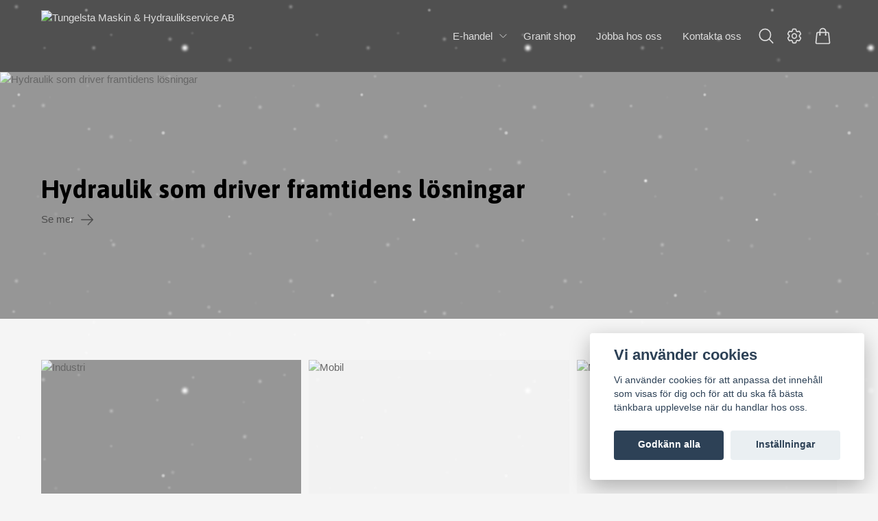

--- FILE ---
content_type: text/html; charset=utf-8
request_url: https://tmhs.se/
body_size: 20832
content:
<!DOCTYPE html>
<html lang="sv">
<head><meta property="ix:host" content="cdn.quickbutik.com/images"><title>Tungelsta Maskin &amp; Hydraulikservice AB</title>
<meta charset="utf-8">
<meta name="author" content="Quickbutik">
<meta name="description" content="Allt inom hydraulik och maskinreparationer  ✓Köp direkt i E-handel ✓Vi skickar över hela Sverige ✓Brett sortiment av hydraultillbehör">
<meta property="og:description" content="Allt inom hydraulik och maskinreparationer  ✓Köp direkt i E-handel ✓Vi skickar över hela Sverige ✓Brett sortiment av hydraultillbehör">
<meta property="og:title" content="Tungelsta Maskin &amp; Hydraulikservice AB">
<meta property="og:url" content="https://tmhs.se/">
<meta property="og:site_name" content="Tungelsta Maskin &amp; Hydraulikservice AB">
<meta property="og:type" content="website">
<meta property="og:image" content="https://storage.quickbutik.com/stores/59087V/files/brand/logo.png?format=webp">
<meta property="twitter:card" content="summary">
<meta property="twitter:title" content="Tungelsta Maskin &amp; Hydraulikservice AB">
<meta property="twitter:description" content="Allt inom hydraulik och maskinreparationer  ✓Köp direkt i E-handel ✓Vi skickar över hela Sverige ✓Brett sortiment av hydraultillbehör">
<meta property="twitter:image" content="https://storage.quickbutik.com/stores/59087V/files/brand/logo.png?format=webp">
<meta name="viewport" content="width=device-width, initial-scale=1, shrink-to-fit=no">
<link rel="canonical" href="https://tmhs.se/">
<!-- Google Fonts --><link rel="preconnect" href="https://fonts.googleapis.com"><link rel="preconnect" href="https://fonts.gstatic.com" crossorigin><link rel="preload" href="https://fonts.googleapis.com/css?family=Asap:400,600,700&display=swap" as="style"><link href="https://fonts.googleapis.com/css?family=Asap:400,600,700&display=swap" rel="stylesheet" type="text/css" media="all"><!-- Preload images --><link rel="preload" as="image" href="https://cdn.quickbutik.com/images/59087V/templates/lejon-17/assets/logo.png?s=99106&auto=format&fit=clip&h=160&w=300">
<!-- Favicon --><link rel="icon" type="image/png" href="https://cdn.quickbutik.com/images/59087V/templates/lejon-17/assets/favicon.png?s=99106&auto=format">
<!-- Components --><script defer src="https://storage.quickbutik.com/templates/lejon/js/settings.js?99106"></script><script defer src="https://storage.quickbutik.com/templates/lejon/js/tailwind-styling.js?99106"></script><script src="https://storage.quickbutik.com/templates/lejon/js/appsOverrides.js?99106"></script><!-- Quickbutik -->
<script type="text/javascript">var qs_store_url = "https://tmhs.se";</script>
<script type="text/javascript">var qs_store_apps_data = {"location":"\/","products":[],"product_id":null,"category_id":null,"category_name":null,"fetch":"fetch","order":null,"search":null,"recentPurchaseId":null}; var qs_store_apps = [];</script>
<script defer type="text/javascript" src="/assets/qb_essentials_alpine.js?v=20251006"></script><!-- Libraries --><script defer type="text/javascript" src="/assets/imgix.min.js?v=290323"></script><script defer src="https://storage.quickbutik.com/templates/lejon/js/swiper-bundle.min.js?99106"></script><script defer src="https://storage.quickbutik.com/templates/lejon/js/photoswipe-lightbox.umd.min.js?99106"></script><script defer src="https://storage.quickbutik.com/templates/lejon/js/photoswipe.umd.min.js?99106"></script><!-- Default parameters for Imgix --><script>document.addEventListener("DOMContentLoaded", () => { imgix.config.defaultParams = { auto: 'format' } })</script><!-- Scripts in head --><!-- Google Tag Manager -->
<script>(function(w,d,s,l,i){w[l]=w[l]||[];w[l].push({'gtm.start':
new Date().getTime(),event:'gtm.js'});var f=d.getElementsByTagName(s)[0],
j=d.createElement(s),dl=l!='dataLayer'?'&l='+l:'';j.async=true;j.src=
'https://www.googletagmanager.com/gtm.js?id='+i+dl;f.parentNode.insertBefore(j,f);
})(window,document,'script','dataLayer','GTM-KN6KHP9R');</script>
<!-- End Google Tag Manager --><!-- Stylesheet --><style>[x-cloak]{display: none !important;}img[ix-sizes="auto"]{display:block;width:100%;}img[src=""],img[src="#"],img:not([src]){visibility: hidden;}</style>
<link rel="preload" href="https://storage.quickbutik.com/templates/lejon/css/swiper-bundle.min.css?99106" as="style" onload="this.onload=null;this.rel='stylesheet'">
<noscript><link rel="stylesheet" href="https://storage.quickbutik.com/templates/lejon/css/swiper-bundle.min.css?99106"></noscript>
<link rel="preload" href="https://storage.quickbutik.com/templates/lejon/css/photoswipe.css?99106" as="style" onload="this.onload=null;this.rel='stylesheet'">
<noscript><link rel="stylesheet" href="https://storage.quickbutik.com/templates/lejon/css/photoswipe.css?99106"></noscript>
<link type="text/css" rel="stylesheet" href="https://storage.quickbutik.com/stores/59087V/templates/lejon-17/css/theme.css?99106">
<script type="text/javascript" defer>document.addEventListener('DOMContentLoaded', () => {
    document.body.setAttribute('data-qb-page', 'start');
});</script><script type="text/javascript" defer>(function () {
  window.apps = window.apps ?? {};

  window.registerApp = function (app) {
    console.debug('registerApp', app);
    window.apps[app.identifier] = app;
  };

  document.addEventListener('DOMContentLoaded', () => {
    const page = document.body.dataset?.qbPage;
    const bodyFormData = new FormData();

    bodyFormData.set('location', window.location.pathname);
    bodyFormData.set(
      'products',
      [...document.querySelectorAll('[data-qb-selector="product-item"]')].map(
        (product) => product.dataset.productId
      )
    );
    bodyFormData.set(
      'category_id',
      document.querySelector('[data-qb-category-id]')?.dataset?.qbCategoryId || ''
    );
    bodyFormData.set(
      'product_id',
      ['product'].includes(page) && document.querySelector('[data-product-id]')?.dataset?.productId || ''
    );

    bodyFormData.set('variants', JSON.stringify(typeof qs_options !== 'undefined' ? qs_options : []))
    bodyFormData.set('fetch', 'fetch');
    bodyFormData.set('order', '');
    bodyFormData.set('search', '');
    bodyFormData.set('recentPurchaseId', '');

    fetch(qs_store_url + '/apps/fetch', {
      method: 'post',
      body: bodyFormData,
    })
      .then((res) => res.json())
      .then((data) => {
        console.debug('Fetch apps success', data);

        if (typeof Alpine === 'undefined') {
          document.addEventListener('alpine:init', () => {
            initApps(data);
          })
        } else {
          initApps(data);
        }
      })
      .catch((error) => {
        console.debug('Fetch apps error', error);
      });
  });

  function initApps(appData) {
    const page = document.querySelector('[data-qb-page]')?.dataset?.qbPage;

    console.debug('initApps', appData, page, window.apps);

    if (page) {
      Object.keys(window.apps).forEach((appIdentifier) => {
        if (window.apps[appIdentifier].pages.includes(page)) {
          let appOverrides = window?.appsOverrides?.[appIdentifier];

          if (appOverrides) {
            window.apps[appIdentifier] = merge(
              window.apps[appIdentifier],
              appOverrides
            );
          }

          window.apps[appIdentifier].onMount({ appData, page });
        }
      });
    }
  }

  function isObject(obj) {
    return obj !== null && typeof obj === 'object';
  }

  function merge(target, source) {
    if (!isObject(target) || !isObject(source)) {
      throw new Error('Both target and source must be objects.');
    }

    for (const key in source) {
      if (source.hasOwnProperty(key)) {
        const targetValue = target[key];
        const sourceValue = source[key];

        if (isObject(sourceValue) && isObject(targetValue)) {
          target[key] = merge(targetValue, sourceValue);
        } else {
          target[key] = sourceValue;
        }
      }
    }

    return target;
  }
})();
</script><script src="/assets/shopassets/cookieconsent/cookieconsent.js?v=230"></script>
<style>
    html.force--consent,
    html.force--consent body{
        height: auto!important;
        width: 100vw!important;
    }
</style>

    <script type="text/javascript">
    var qb_cookieconsent = initCookieConsent();
    var qb_cookieconsent_blocks = [{"title":"Vi anv\u00e4nder cookies","description":"Vi anv\u00e4nder cookies f\u00f6r att anpassa det inneh\u00e5ll som visas f\u00f6r dig och f\u00f6r att du ska f\u00e5 b\u00e4sta t\u00e4nkbara upplevelse n\u00e4r du handlar hos oss."},{"title":"N\u00f6dv\u00e4ndiga cookies *","description":"Dessa cookies \u00e4r n\u00f6dv\u00e4ndiga f\u00f6r att butiken ska fungera korrekt och g\u00e5r inte att st\u00e4nga av utan att beh\u00f6va l\u00e4mna denna webbplats. De anv\u00e4nds f\u00f6r att funktionalitet som t.ex. varukorg, skapa ett konto och annat ska fungera korrekt.","toggle":{"value":"basic","enabled":true,"readonly":true}},{"title":"Statistik och prestanda","description":"Dessa cookies g\u00f6r att vi kan r\u00e4kna bes\u00f6k och trafik och d\u00e4rmed ta reda p\u00e5 saker som vilka sidor som \u00e4r mest popul\u00e4ra och hur bes\u00f6karna r\u00f6r sig p\u00e5 v\u00e5r webbplats. All information som samlas in genom dessa cookies \u00e4r sammanst\u00e4lld, vilket inneb\u00e4r att den \u00e4r anonym. Om du inte till\u00e5ter dessa cookies kan vi inte ge dig en lika skr\u00e4ddarsydd upplevelse.","toggle":{"value":"analytics","enabled":false,"readonly":false}},{"title":"Marknadsf\u00f6ring","description":"Dessa cookies st\u00e4lls in via v\u00e5r webbplats av v\u00e5ra annonseringspartner f\u00f6r att skapa en profil f\u00f6r dina intressen och visa relevanta annonser p\u00e5 andra webbplatser. De lagrar inte direkt personlig information men kan identifiera din webbl\u00e4sare och internetenhet. Om du inte till\u00e5ter dessa cookies kommer du att uppleva mindre riktad reklam.","toggle":{"value":"marketing","enabled":false,"readonly":false}}];
</script>
<link rel="stylesheet" href="https://storage.quickbutik.com/stores/59087V/templates/lejon-17/css/tailwind.css?99106" /></head>
<body class="antialiased bg-body text-body font-body">
  <header
  data-qb-area="header" data-qb-element=""
  id="main-nav"
  x-data="{navMenuOpen: false}"
  @keydown.escape="navMenuOpen = false; $store.cart.hideCart(); $store.settings.hideSettings();"
  class="sticky top-0 z-50 bg-header shadow-default">
  
  <nav class="text-navbar">
    <div class="container py-2 sm:py-4 mx-auto">
      <div class="flex items-center justify-between relative min-h-10 md:h-20">

        <!-- Logo (left-aligned) -->
        <div class="flex grow items-center justify-start">
          <a data-qb-element="use_logo" href="https://tmhs.se" class="content-center transition-all duration-200">
            <img src="https://cdn.quickbutik.com/images/59087V/templates/lejon-17/assets/logo.png?s=99106&auto=format&fit=clip&h=160&w=400&dpr=2" alt="Tungelsta Maskin &amp; Hydraulikservice AB" class="transition-all duration-200 h-10 md:h-20 object-contain object-left pr-4 w-full md:max-w-[400px]">
          </a>
        </div>

        <!-- Logo (centered, absolute positioning) -->

        <!-- Smaller menu -->
        <div data-qb-element="desktop_nav_large" class="hidden lg:flex grow shrink items-center justify-end">
          <div class="overflow-y-auto">
            
          
            
            <ul
              x-data="{ navbarLevelsDepth: 3 }"
              class="flex flex-wrap justify-end  ">
          
          
          
                  <li x-data="dropdown" @mouseover="open = navbarLevelsDepth >= 1 && true" @mouseleave="open = false" class="mx-2 group">
                    <div class="relative flex  justify-center items-center">
                      <a href="/e-handel" id="menu-item-2"
                        class="flex justify-center py-2 px-2 transition ease-in-out hover-opacity ">
                        <span>E-handel</span>
                      </a>
                      <svg x-show="navbarLevelsDepth >= 1"  xmlns="http://www.w3.org/2000/svg" fill="none" viewBox="0 0 24 24"
                          stroke-width="1.5" stroke="currentColor"
                          class="w-4 h-4 cursor-pointer transform rotate-90 " :class="{'rotate-0' : open}">
                          <path stroke-linecap="round" stroke-linejoin="round" d="M8.25 4.5l7.5 7.5-7.5 7.5"></path>
                      </svg>
                    </div>
          
                    <!-- First drop down -->
                    <ul x-cloak
                      x-show="open"
                      "
                      x-transition:enter='transition ease-out transform'
                      x-transition:enter-start='opacity-0 -translate-y-4'
                      x-transition:enter-end='opacity-100 translate-y-0'
                      x-transition:leave='transition ease-in transform'
                      x-transition:leave-start='opacity-100 translate-y-0'
                      x-transition:leave-end='opacity-0 -translate-y-4'
                      class="absolute z-50 w-full max-w-xs px-6 py-2 bg-body text-body shadow-default rounded-none" aria-labelledby="menu-item-2">
          
          
                          <li><a href="/e-handel/verktyg" class="block py-3 transition ease-in-out hover-opacity ">Verktyg</a></li>
          
          
                          <li x-data="dropdown" @mouseover="open = navbarLevelsDepth >= 2 && true" @mouseleave="open = false" class="relative">
                            <div class="flex">
                              <a href="/e-handel/verktyg/arborrverk" class="flex flex-1 py-3 transition ease-in-out hover-opacity" aria-expanded="false">
                                <span>Arborrverk</span>
                              </a>
                              <div x-show="navbarLevelsDepth >= 2"  class="flex h-full flex-col -mr-3 p-3 cursor-pointer rounded-full hover-opacity">
                                <svg xmlns="http://www.w3.org/2000/svg" fill="none" viewBox="0 0 24 24" stroke-width="1.5"
                                  stroke="currentColor" class="w-4 h-4">
                                  <path stroke-linecap="round" stroke-linejoin="round" d="M8.25 4.5l7.5 7.5-7.5 7.5"></path>
                                </svg>
                              </div>
                            </div>
          
                          <!-- Second dropdown (to the right) -->
                          <ul x-show="open"
                              x-init="$watch('open', value => isInViewport($el, value))"
                              
                              x-transition:enter='transition ease-out transform'
                              x-transition:enter-start='opacity-0 -translate-x-10'
                              x-transition:enter-end='opacity-100 translate-x-0'
                              x-transition:leave='transition ease-in transform'
                              x-transition:leave-start='opacity-100 translate-x-0'
                              x-transition:leave-end='opacity-0 -translate-x-10'
                              aria-labelledby="categoryDropdown41"
                              class="absolute top-0 left-full ml-3 z-50 w-full max-w-xs px-6 py-2 text-body bg-body shadow-default rounded-none">
          
                                  <li x-data="dropdown" @mouseover="open = navbarLevelsDepth >= 3 && true" @mouseleave="open = false" class="relative">
                                    <div class="flex">
                                      <a href="/e-handel/verktyg/arborrverk/tillbehor" class="flex flex-1 py-3 transition ease-in-out hover-opacity" aria-expanded="false">
                                        <span>Tillbehör</span>
                                      </a>
                                      <div x-show="navbarLevelsDepth >= 3" @click="toggle()" class="flex h-full flex-col -mr-3 p-3 cursor-pointer rounded-full hover:bg-gray-100">
                                        <svg xmlns="http://www.w3.org/2000/svg" fill="none" viewBox="0 0 24 24" stroke-width="1.5"
                                          stroke="currentColor" class="w-4 h-4">
                                          <path stroke-linecap="round" stroke-linejoin="round" d="M8.25 4.5l7.5 7.5-7.5 7.5"></path>
                                        </svg>
                                      </div>
                                    </div>
          
                                  <!-- Third and last level (to the right) -->
                                  <ul x-show="open"
                                      x-init="$watch('open', value => isInViewport($el, value))"
                                      "
                                      x-transition:enter='transition ease-out transform'
                                      x-transition:enter-start='opacity-0 -translate-x-10'
                                      x-transition:enter-end='opacity-100 translate-x-0'
                                      x-transition:leave='transition ease-in transform'
                                      x-transition:leave-start='opacity-100 translate-x-0'
                                      x-transition:leave-end='opacity-0 -translate-x-10'
                                      aria-labelledby="categoryDropdown72"
                                      class="absolute top-0 left-full ml-3 z-50 w-full max-w-xs px-6 py-2 text-body bg-body shadow-default rounded-none">
                                          <li><a href="/e-handel/verktyg/arborrverk/tillbehor/tillbehor-sc1" class="block py-3 transition ease-in-out hover-opacity ">Tillbehör SC1</a></li>
                                    </ul>
                                  </li>
          
          
                            </ul>
                          </li>
          
          
          
          
                          <li><a href="/e-handel/cejn" class="block py-3 transition ease-in-out hover-opacity ">Cejn</a></li>
          
          
          
                          <li><a href="/elmotorer" class="block py-3 transition ease-in-out hover-opacity ">Elmotorer</a></li>
          
          
                          <li x-data="dropdown" @mouseover="open = navbarLevelsDepth >= 2 && true" @mouseleave="open = false" class="relative">
                            <div class="flex">
                              <a href="/e-handel/hydraulmotorer" class="flex flex-1 py-3 transition ease-in-out hover-opacity" aria-expanded="false">
                                <span>Hydraulmotorer</span>
                              </a>
                              <div x-show="navbarLevelsDepth >= 2"  class="flex h-full flex-col -mr-3 p-3 cursor-pointer rounded-full hover-opacity">
                                <svg xmlns="http://www.w3.org/2000/svg" fill="none" viewBox="0 0 24 24" stroke-width="1.5"
                                  stroke="currentColor" class="w-4 h-4">
                                  <path stroke-linecap="round" stroke-linejoin="round" d="M8.25 4.5l7.5 7.5-7.5 7.5"></path>
                                </svg>
                              </div>
                            </div>
          
                          <!-- Second dropdown (to the right) -->
                          <ul x-show="open"
                              x-init="$watch('open', value => isInViewport($el, value))"
                              
                              x-transition:enter='transition ease-out transform'
                              x-transition:enter-start='opacity-0 -translate-x-10'
                              x-transition:enter-end='opacity-100 translate-x-0'
                              x-transition:leave='transition ease-in transform'
                              x-transition:leave-start='opacity-100 translate-x-0'
                              x-transition:leave-end='opacity-0 -translate-x-10'
                              aria-labelledby="categoryDropdown67"
                              class="absolute top-0 left-full ml-3 z-50 w-full max-w-xs px-6 py-2 text-body bg-body shadow-default rounded-none">
          
          
                                  <li><a href="/e-handel/hydraulmotorer/ms" class="block py-3 transition ease-in-out hover-opacity ">M+S</a></li>
          
                            </ul>
                          </li>
          
          
          
          
                          <li><a href="/e-handel/multifastrar" class="block py-3 transition ease-in-out hover-opacity ">Multifastrar</a></li>
          
          
          
                          <li><a href="/lastbilspumpar" class="block py-3 transition ease-in-out hover-opacity ">Lastbilspumpar</a></li>
          
          
          
                          <li><a href="/kolvpumpar" class="block py-3 transition ease-in-out hover-opacity ">Kolvpumpar</a></li>
          
          
                          <li x-data="dropdown" @mouseover="open = navbarLevelsDepth >= 2 && true" @mouseleave="open = false" class="relative">
                            <div class="flex">
                              <a href="/e-handel/79-tatningar" class="flex flex-1 py-3 transition ease-in-out hover-opacity" aria-expanded="false">
                                <span>Tätningar</span>
                              </a>
                              <div x-show="navbarLevelsDepth >= 2"  class="flex h-full flex-col -mr-3 p-3 cursor-pointer rounded-full hover-opacity">
                                <svg xmlns="http://www.w3.org/2000/svg" fill="none" viewBox="0 0 24 24" stroke-width="1.5"
                                  stroke="currentColor" class="w-4 h-4">
                                  <path stroke-linecap="round" stroke-linejoin="round" d="M8.25 4.5l7.5 7.5-7.5 7.5"></path>
                                </svg>
                              </div>
                            </div>
          
                          <!-- Second dropdown (to the right) -->
                          <ul x-show="open"
                              x-init="$watch('open', value => isInViewport($el, value))"
                              
                              x-transition:enter='transition ease-out transform'
                              x-transition:enter-start='opacity-0 -translate-x-10'
                              x-transition:enter-end='opacity-100 translate-x-0'
                              x-transition:leave='transition ease-in transform'
                              x-transition:leave-start='opacity-100 translate-x-0'
                              x-transition:leave-end='opacity-0 -translate-x-10'
                              aria-labelledby="categoryDropdown42"
                              class="absolute top-0 left-full ml-3 z-50 w-full max-w-xs px-6 py-2 text-body bg-body shadow-default rounded-none">
          
          
                                  <li><a href="/e-handel/79-tatningar/pumptatningar" class="block py-3 transition ease-in-out hover-opacity ">Pumptätningar</a></li>
          
          
          
                                  <li><a href="/e-handel/79-tatningar/kolvstangstatningar" class="block py-3 transition ease-in-out hover-opacity ">Kolvstångstätningar</a></li>
          
          
          
                                  <li><a href="/e-handel/79-tatningar/o-ringar" class="block py-3 transition ease-in-out hover-opacity ">O-ringar</a></li>
          
          
          
                                  <li><a href="/e-handel/79-tatningar/kompakttatning" class="block py-3 transition ease-in-out hover-opacity ">Kolvtätningar</a></li>
          
          
          
                                  <li><a href="/e-handel/79-tatningar/avstrykare-mjuk" class="block py-3 transition ease-in-out hover-opacity ">Avstrykare mjuk</a></li>
          
          
          
                                  <li><a href="/e-handel/79-tatningar/avstrykare-hard" class="block py-3 transition ease-in-out hover-opacity ">Avstrykare hård</a></li>
          
          
          
                                  <li><a href="/e-handel/79-tatningar/u-manschetter" class="block py-3 transition ease-in-out hover-opacity ">U-manschetter</a></li>
          
                            </ul>
                          </li>
          
          
          
          
                          <li><a href="/e-handel/membranackumulator" class="block py-3 transition ease-in-out hover-opacity ">Membranackumulator</a></li>
          
          
                          <li x-data="dropdown" @mouseover="open = navbarLevelsDepth >= 2 && true" @mouseleave="open = false" class="relative">
                            <div class="flex">
                              <a href="/e-handel/pvg32-danfoss" class="flex flex-1 py-3 transition ease-in-out hover-opacity" aria-expanded="false">
                                <span>PVG32 Danfoss</span>
                              </a>
                              <div x-show="navbarLevelsDepth >= 2"  class="flex h-full flex-col -mr-3 p-3 cursor-pointer rounded-full hover-opacity">
                                <svg xmlns="http://www.w3.org/2000/svg" fill="none" viewBox="0 0 24 24" stroke-width="1.5"
                                  stroke="currentColor" class="w-4 h-4">
                                  <path stroke-linecap="round" stroke-linejoin="round" d="M8.25 4.5l7.5 7.5-7.5 7.5"></path>
                                </svg>
                              </div>
                            </div>
          
                          <!-- Second dropdown (to the right) -->
                          <ul x-show="open"
                              x-init="$watch('open', value => isInViewport($el, value))"
                              
                              x-transition:enter='transition ease-out transform'
                              x-transition:enter-start='opacity-0 -translate-x-10'
                              x-transition:enter-end='opacity-100 translate-x-0'
                              x-transition:leave='transition ease-in transform'
                              x-transition:leave-start='opacity-100 translate-x-0'
                              x-transition:leave-end='opacity-0 -translate-x-10'
                              aria-labelledby="categoryDropdown36"
                              class="absolute top-0 left-full ml-3 z-50 w-full max-w-xs px-6 py-2 text-body bg-body shadow-default rounded-none">
          
          
                                  <li><a href="/e-handel/pvg32-danfoss/ventiler" class="block py-3 transition ease-in-out hover-opacity ">Ventiler</a></li>
          
          
          
                                  <li><a href="/e-handel/pvg32-danfoss/spakar-tacklock" class="block py-3 transition ease-in-out hover-opacity ">Spakar &amp; täcklock</a></li>
          
          
          
                                  <li><a href="/e-handel/pvg32-danfoss/monteringskit" class="block py-3 transition ease-in-out hover-opacity ">Monteringskit</a></li>
          
          
                                  <li x-data="dropdown" @mouseover="open = navbarLevelsDepth >= 3 && true" @mouseleave="open = false" class="relative">
                                    <div class="flex">
                                      <a href="/e-handel/pvg32-danfoss/slider" class="flex flex-1 py-3 transition ease-in-out hover-opacity" aria-expanded="false">
                                        <span>Slider</span>
                                      </a>
                                      <div x-show="navbarLevelsDepth >= 3" @click="toggle()" class="flex h-full flex-col -mr-3 p-3 cursor-pointer rounded-full hover:bg-gray-100">
                                        <svg xmlns="http://www.w3.org/2000/svg" fill="none" viewBox="0 0 24 24" stroke-width="1.5"
                                          stroke="currentColor" class="w-4 h-4">
                                          <path stroke-linecap="round" stroke-linejoin="round" d="M8.25 4.5l7.5 7.5-7.5 7.5"></path>
                                        </svg>
                                      </div>
                                    </div>
          
                                  <!-- Third and last level (to the right) -->
                                  <ul x-show="open"
                                      x-init="$watch('open', value => isInViewport($el, value))"
                                      "
                                      x-transition:enter='transition ease-out transform'
                                      x-transition:enter-start='opacity-0 -translate-x-10'
                                      x-transition:enter-end='opacity-100 translate-x-0'
                                      x-transition:leave='transition ease-in transform'
                                      x-transition:leave-start='opacity-100 translate-x-0'
                                      x-transition:leave-end='opacity-0 -translate-x-10'
                                      aria-labelledby="categoryDropdown52"
                                      class="absolute top-0 left-full ml-3 z-50 w-full max-w-xs px-6 py-2 text-body bg-body shadow-default rounded-none">
                                          <li><a href="/e-handel/pvg32-danfoss/slider/d-slider1" class="block py-3 transition ease-in-out hover-opacity ">D-slider</a></li>
                                          <li><a href="/e-handel/pvg32-danfoss/slider/motorslider" class="block py-3 transition ease-in-out hover-opacity ">Motorslider</a></li>
                                    </ul>
                                  </li>
          
          
          
          
                                  <li><a href="/e-handel/pvg32-danfoss/tatningar" class="block py-3 transition ease-in-out hover-opacity ">Tätningar</a></li>
          
          
          
                                  <li><a href="/e-handel/pvg32-danfoss/ventilsektioner" class="block py-3 transition ease-in-out hover-opacity ">Ventilsektioner</a></li>
          
          
          
                                  <li><a href="/e-handel/pvg32-danfoss/inlopp-gavlar" class="block py-3 transition ease-in-out hover-opacity ">Inlopp &amp; gavlar</a></li>
          
          
          
                                  <li><a href="/e-handel/pvg32-danfoss/chockventiler" class="block py-3 transition ease-in-out hover-opacity ">Chockventiler</a></li>
          
                            </ul>
                          </li>
          
          
          
                          <li x-data="dropdown" @mouseover="open = navbarLevelsDepth >= 2 && true" @mouseleave="open = false" class="relative">
                            <div class="flex">
                              <a href="/hydraul-pumpar" class="flex flex-1 py-3 transition ease-in-out hover-opacity" aria-expanded="false">
                                <span>Hydraulpumpar</span>
                              </a>
                              <div x-show="navbarLevelsDepth >= 2"  class="flex h-full flex-col -mr-3 p-3 cursor-pointer rounded-full hover-opacity">
                                <svg xmlns="http://www.w3.org/2000/svg" fill="none" viewBox="0 0 24 24" stroke-width="1.5"
                                  stroke="currentColor" class="w-4 h-4">
                                  <path stroke-linecap="round" stroke-linejoin="round" d="M8.25 4.5l7.5 7.5-7.5 7.5"></path>
                                </svg>
                              </div>
                            </div>
          
                          <!-- Second dropdown (to the right) -->
                          <ul x-show="open"
                              x-init="$watch('open', value => isInViewport($el, value))"
                              
                              x-transition:enter='transition ease-out transform'
                              x-transition:enter-start='opacity-0 -translate-x-10'
                              x-transition:enter-end='opacity-100 translate-x-0'
                              x-transition:leave='transition ease-in transform'
                              x-transition:leave-start='opacity-100 translate-x-0'
                              x-transition:leave-end='opacity-0 -translate-x-10'
                              aria-labelledby="categoryDropdown33"
                              class="absolute top-0 left-full ml-3 z-50 w-full max-w-xs px-6 py-2 text-body bg-body shadow-default rounded-none">
          
          
                                  <li><a href="/hydraul-pumpar/hawe" class="block py-3 transition ease-in-out hover-opacity ">Hawe</a></li>
          
          
          
                                  <li><a href="/hydraul-pumpar/danfoss-s45" class="block py-3 transition ease-in-out hover-opacity ">Danfoss S45</a></li>
          
          
          
                                  <li><a href="/hydraul-pumpar/rexroth" class="block py-3 transition ease-in-out hover-opacity ">Rexroth</a></li>
          
          
          
                                  <li><a href="/hydraul-pumpar/casappa" class="block py-3 transition ease-in-out hover-opacity ">Casappa</a></li>
          
                            </ul>
                          </li>
          
          
                    </ul>
                  </li>
          
          
                  <li class="mx-2">
                    <a href="/sidor/granit-shop" class="flex  justify-center py-2 px-2 transition ease-in-out hover-opacity "
                      title="Granit shop">
                      <span>Granit shop</span>
                    </a>
                  </li>
          
          
          
                  <li class="mx-2">
                    <a href="/sidor/jobba-hos-oss" class="flex  justify-center py-2 px-2 transition ease-in-out hover-opacity "
                      title="Jobba hos oss">
                      <span>Jobba hos oss</span>
                    </a>
                  </li>
          
          
          
                  <li class="mx-2">
                    <a href="/sidor/kontakt" class="flex  justify-center py-2 px-2 transition ease-in-out hover-opacity "
                      title="Kontakta oss">
                      <span>Kontakta oss</span>
                    </a>
                  </li>
          
          
            
            </ul>
          </div>
        </div>

        <div class="flex flex-none items-center justify-end">
          
          <!-- Search -->
          <button data-qb-element="show_search" @click="$store.search.showSearch(); $nextTick(() => document.getElementById('searchInput').focus());"
            aria-label="Sök" class="px-2 hover:text-primary transition duration-200 focus:outline-none">
            <svg xmlns="http://www.w3.org/2000/svg" fill="none" viewBox="0 0 24 24" stroke-width="1.5" stroke="currentColor" class="w-5 h-5 sm:w-7 sm:h-7">
              <path stroke-linecap="round" stroke-linejoin="round" d="M21 21l-5.197-5.197m0 0A7.5 7.5 0 105.196 5.196a7.5 7.5 0 0010.607 10.607z" />
            </svg>
          </button>

          <!-- Login -->

          <!-- Wishlist -->

          <!-- Settings -->
          
          <button @click="$store.settings.showSettings()" aria-label="Inställningar"
            class="hidden lg:block px-2 hover:text-primary transition duration-200 focus:outline-none"
            style="">
            <svg xmlns="http://www.w3.org/2000/svg" fill="none" viewBox="0 0 24 24" stroke-width="1.5" stroke="currentColor" class="w-5 h-5 sm:w-7 sm:h-7">
              <path stroke-linecap="round" stroke-linejoin="round" d="M9.594 3.94c.09-.542.56-.94 1.11-.94h2.593c.55 0 1.02.398 1.11.94l.213 1.281c.063.374.313.686.645.87.074.04.147.083.22.127.324.196.72.257 1.075.124l1.217-.456a1.125 1.125 0 011.37.49l1.296 2.247a1.125 1.125 0 01-.26 1.431l-1.003.827c-.293.24-.438.613-.431.992a6.759 6.759 0 010 .255c-.007.378.138.75.43.99l1.005.828c.424.35.534.954.26 1.43l-1.298 2.247a1.125 1.125 0 01-1.369.491l-1.217-.456c-.355-.133-.75-.072-1.076.124a6.57 6.57 0 01-.22.128c-.331.183-.581.495-.644.869l-.213 1.28c-.09.543-.56.941-1.11.941h-2.594c-.55 0-1.02-.398-1.11-.94l-.213-1.281c-.062-.374-.312-.686-.644-.87a6.52 6.52 0 01-.22-.127c-.325-.196-.72-.257-1.076-.124l-1.217.456a1.125 1.125 0 01-1.369-.49l-1.297-2.247a1.125 1.125 0 01.26-1.431l1.004-.827c.292-.24.437-.613.43-.992a6.932 6.932 0 010-.255c.007-.378-.138-.75-.43-.99l-1.004-.828a1.125 1.125 0 01-.26-1.43l1.297-2.247a1.125 1.125 0 011.37-.491l1.216.456c.356.133.751.072 1.076-.124.072-.044.146-.087.22-.128.332-.183.582-.495.644-.869l.214-1.281z" />
              <path stroke-linecap="round" stroke-linejoin="round" d="M15 12a3 3 0 11-6 0 3 3 0 016 0z" />
            </svg>
          </button>

          <!-- Cart -->
          <button @click="$store.cart.toggleCart()" aria-label="Varukorg"
            class="relative px-2 hover:text-primary transition duration-200 focus:outline-none">
            <svg xmlns="http://www.w3.org/2000/svg" fill="none" viewBox="0 0 24 24" stroke-width="1.5" stroke="currentColor" class="w-5 h-5 sm:w-7 sm:h-7">
              <path stroke-linecap="round" stroke-linejoin="round" d="M15.75 10.5V6a3.75 3.75 0 10-7.5 0v4.5m11.356-1.993l1.263 12c.07.665-.45 1.243-1.119 1.243H4.25a1.125 1.125 0 01-1.12-1.243l1.264-12A1.125 1.125 0 015.513 7.5h12.974c.576 0 1.059.435 1.119 1.007zM8.625 10.5a.375.375 0 11-.75 0 .375.375 0 01.75 0zm7.5 0a.375.375 0 11-.75 0 .375.375 0 01.75 0z"></path>
            </svg>

            <!-- Cart bubble -->
            <template x-if="$store.cart.totalQuantity > 0">
              <span x-text="$store.cart.totalQuantity" class="cart-bubble absolute flex items-center justify-center -top-2.5 lg:-top-1.5 -right-0.5 h-6 w-6 border-2 border-header bg-primary text-white font-bold text-xs rounded-full"></span>
            </template>

          </button>

          <!-- Mobile menu button -->
          <div class="flex justify-items-start -mr-2 lg:hidden">
            <button @click="navMenuOpen = !navMenuOpen" aria-label="Menu"
              class="navbar-burger py-3 px-2 sm:px-4 hover-opacity transition duration-200 focus:outline-none">
              <svg viewBox="0 0 24 24" fill="none" xmlns="http://www.w3.org/2000/svg" class="w-5 h-5 sm:w-7 sm:h-7">
                <path fill-rule="evenodd" clip-rule="evenodd" d="M3.5 7C3.22386 7 3 6.77614 3 6.5C3 6.22386 3.22386 6 3.5 6H20.5C20.7761 6 21 6.22386 21 6.5C21 6.77614 20.7761 7 20.5 7H3.5ZM3.5 12C3.22386 12 3 11.7761 3 11.5C3 11.2239 3.22386 11 3.5 11H20.5C20.7761 11 21 11.2239 21 11.5C21 11.7761 20.7761 12 20.5 12H3.5ZM3 16.5C3 16.7761 3.22386 17 3.5 17H20.5C20.7761 17 21 16.7761 21 16.5C21 16.2239 20.7761 16 20.5 16H3.5C3.22386 16 3 16.2239 3 16.5Z" fill="currentColor"></path>
              </svg>
            </button>
          </div>

        </div>

      </div>
    </div>
  </nav>

  <!-- Larger menu -->

  <!-- Menu -->
  <div
    x-cloak
    @keydown.escape="navMenuOpen = false"
    x-show="navMenuOpen"
    class="navbar-menu fixed top-0 left-0 bottom-0 w-full sm:max-w-sm z-40">
    
    <!-- Overlay -->
    <div
      x-show='navMenuOpen'
      @click='navMenuOpen = false'
      x-transition:enter='transition ease-out duration-default transform'
      x-transition:enter-start='opacity-0'
      x-transition:enter-end='opacity-100'
      x-transition:leave='transition ease-in duration-default transform'
      x-transition:leave-start='opacity-100'
      x-transition:leave-end='opacity-0'
      class='fixed inset-0 transition-opacity bg-overlay bg-opacity-40'
      aria-hidden='true'
    ></div>
    
    <!-- Menu -->
    <nav
      x-show='navMenuOpen'
      @keydown.escape="navMenuOpen = false"
      class="relative flex flex-col h-full bg-body"
      x-transition:enter='transition ease-out duration-default transform'
      x-transition:enter-start='opacity-0 -translate-x-10 sm:-translate-x-10'
      x-transition:enter-end='opacity-100 translate-x-0'
      x-transition:leave='transition ease-in duration-default transform'
      x-transition:leave-start='opacity-100 translate-x-0'
      x-transition:leave-end='opacity-0 -translate-x-10 sm:-translate-x-10'
    >
      <div class="flex items-center justify-between mb-12 p-6">
  
        <!-- Logo -->
        <a class="items-center" href="https://tmhs.se">
          
          <img alt="Tungelsta Maskin &amp; Hydraulikservice AB" class="img-fluid img-logo object-contain object-left w-full h-10 pr-8"
            ix-src="https://cdn.quickbutik.com/images/59087V/templates/lejon-17/assets/logo.png?s=99106&auto=format">
        </a>
  
        <!-- Close button -->
        <button @click="navMenuOpen = false" class="inline-block navbar-close focus:outline-none" type="button"
          aria-label="Close">
          <svg xmlns="http://www.w3.org/2000/svg" fill="none" viewBox="0 0 24 24" stroke-width="1.5"
            stroke="currentColor" class="w-6 h-6">
            <path stroke-linecap="round" stroke-linejoin="round" d="M6 18L18 6M6 6l12 12"></path>
          </svg></button>
      </div>
  
      <!-- Menu -->
      <div class="px-6 overflow-y-auto">
        
          <ul>
            
  
              <li x-data="{expanded:false}" class="">
                <div class="flex">
                  <a href="/e-handel"
                    class="flex flex-1 py-3 font-bold hover:text-gray-900 ">
                    <span id="navMenuItem2">E-handel</span>
                  </a>
                  <div class="flex h-full flex-col py-3">
                    <svg @click="expanded = !expanded" xmlns="http://www.w3.org/2000/svg" fill="none" viewBox="0 0 24 24" stroke-width="1.5"
                      stroke="currentColor" class="w-6 h-6 cursor-pointer transform duration-default" :class="{'rotate-90' : expanded}">
                      <path stroke-linecap="round" stroke-linejoin="round" d="M8.25 4.5l7.5 7.5-7.5 7.5"></path>
                    </svg>
                  </div>
                </div>
                <ul x-show="expanded"
                  x-transition:enter='transition ease-out duration-default transform'
                  x-transition:enter-start='opacity-0 -translate-y-4'
                  x-transition:enter-end='opacity-100 translate-y-0'
                  x-transition:leave='transition ease-in duration-default transform'
                  x-transition:leave-start='opacity-100 translate-y-0'
                  x-transition:leave-end='opacity-0 -translate-y-4'
                  class="pl-4" aria-labelledby="navMenuItem2">
  
  
                    <li><a href="/e-handel/verktyg" class="block py-3 ">Verktyg</a></li>
  
  
                    <li x-data="{expanded:false}">
                      <div class="flex">
                        <a href="/e-handel/verktyg/arborrverk" class="flex flex-1 py-3" aria-expanded="false">
                          <span id="navDropdown41">Arborrverk</span>
                        </a>
                        <div class="flex h-full flex-col py-3">
                          <svg @click="expanded = !expanded" xmlns="http://www.w3.org/2000/svg" fill="none" viewBox="0 0 24 24" stroke-width="1.5"
                            stroke="currentColor" class="w-4 h-4 cursor-pointer transform duration-default" :class="{'rotate-90' : expanded}">
                            <path stroke-linecap="round" stroke-linejoin="round" d="M8.25 4.5l7.5 7.5-7.5 7.5"></path>
                          </svg>
                        </div>
                      </div>
  
                      <ul x-show="expanded"
                        x-transition:enter='transition ease-out duration-default transform'
                        x-transition:enter-start='opacity-0 -translate-y-4'
                        x-transition:enter-end='opacity-100 translate-y-0'
                        x-transition:leave='transition ease-in duration-default transform'
                        x-transition:leave-start='opacity-100 translate-y-0'
                        x-transition:leave-end='opacity-0 -translate-y-4'
                        aria-labelledby="navDropdown41" class="pl-4">
  
                            <li x-data="{expanded:false}">
                              <div class="flex">
                                <a href="/e-handel/verktyg/arborrverk/tillbehor" class="flex flex-1 py-3" aria-expanded="false">
                                  <span id="navDropdown72">Tillbehör</span>
                                </a>
                                <div class="flex h-full flex-col py-3">
                                  <svg @click="expanded = !expanded" xmlns="http://www.w3.org/2000/svg" fill="none" viewBox="0 0 24 24" stroke-width="1.5"
                                    stroke="currentColor" class="w-4 h-4 cursor-pointer transform duration-default" :class="{'rotate-90' : expanded}">
                                    <path stroke-linecap="round" stroke-linejoin="round" d="M8.25 4.5l7.5 7.5-7.5 7.5"></path>
                                  </svg>
                                </div>
                              </div>
  
                              <ul x-show="expanded"
                                x-transition:enter='transition ease-out duration-default transform'
                                x-transition:enter-start='opacity-0 -translate-y-4'
                                x-transition:enter-end='opacity-100 translate-y-0'
                                x-transition:leave='transition ease-in duration-default transform'
                                x-transition:leave-start='opacity-100 translate-y-0'
                                x-transition:leave-end='opacity-0 -translate-y-4'
                                aria-labelledby="navDropdown72" class="pl-6">
                                    <li><a href="/e-handel/verktyg/arborrverk/tillbehor/tillbehor-sc1" class="block py-3 ">Tillbehör SC1</a></li>
                              </ul>
                            </li>
  
  
                      </ul>
                    </li>
  
  
  
  
                    <li><a href="/e-handel/cejn" class="block py-3 ">Cejn</a></li>
  
  
  
                    <li><a href="/elmotorer" class="block py-3 ">Elmotorer</a></li>
  
  
                    <li x-data="{expanded:false}">
                      <div class="flex">
                        <a href="/e-handel/hydraulmotorer" class="flex flex-1 py-3" aria-expanded="false">
                          <span id="navDropdown67">Hydraulmotorer</span>
                        </a>
                        <div class="flex h-full flex-col py-3">
                          <svg @click="expanded = !expanded" xmlns="http://www.w3.org/2000/svg" fill="none" viewBox="0 0 24 24" stroke-width="1.5"
                            stroke="currentColor" class="w-4 h-4 cursor-pointer transform duration-default" :class="{'rotate-90' : expanded}">
                            <path stroke-linecap="round" stroke-linejoin="round" d="M8.25 4.5l7.5 7.5-7.5 7.5"></path>
                          </svg>
                        </div>
                      </div>
  
                      <ul x-show="expanded"
                        x-transition:enter='transition ease-out duration-default transform'
                        x-transition:enter-start='opacity-0 -translate-y-4'
                        x-transition:enter-end='opacity-100 translate-y-0'
                        x-transition:leave='transition ease-in duration-default transform'
                        x-transition:leave-start='opacity-100 translate-y-0'
                        x-transition:leave-end='opacity-0 -translate-y-4'
                        aria-labelledby="navDropdown67" class="pl-4">
  
  
                            <li><a href="/e-handel/hydraulmotorer/ms" class="block py-3 ">M+S</a></li>
  
                      </ul>
                    </li>
  
  
  
  
                    <li><a href="/e-handel/multifastrar" class="block py-3 ">Multifastrar</a></li>
  
  
  
                    <li><a href="/lastbilspumpar" class="block py-3 ">Lastbilspumpar</a></li>
  
  
  
                    <li><a href="/kolvpumpar" class="block py-3 ">Kolvpumpar</a></li>
  
  
                    <li x-data="{expanded:false}">
                      <div class="flex">
                        <a href="/e-handel/79-tatningar" class="flex flex-1 py-3" aria-expanded="false">
                          <span id="navDropdown42">Tätningar</span>
                        </a>
                        <div class="flex h-full flex-col py-3">
                          <svg @click="expanded = !expanded" xmlns="http://www.w3.org/2000/svg" fill="none" viewBox="0 0 24 24" stroke-width="1.5"
                            stroke="currentColor" class="w-4 h-4 cursor-pointer transform duration-default" :class="{'rotate-90' : expanded}">
                            <path stroke-linecap="round" stroke-linejoin="round" d="M8.25 4.5l7.5 7.5-7.5 7.5"></path>
                          </svg>
                        </div>
                      </div>
  
                      <ul x-show="expanded"
                        x-transition:enter='transition ease-out duration-default transform'
                        x-transition:enter-start='opacity-0 -translate-y-4'
                        x-transition:enter-end='opacity-100 translate-y-0'
                        x-transition:leave='transition ease-in duration-default transform'
                        x-transition:leave-start='opacity-100 translate-y-0'
                        x-transition:leave-end='opacity-0 -translate-y-4'
                        aria-labelledby="navDropdown42" class="pl-4">
  
  
                            <li><a href="/e-handel/79-tatningar/pumptatningar" class="block py-3 ">Pumptätningar</a></li>
  
  
  
                            <li><a href="/e-handel/79-tatningar/kolvstangstatningar" class="block py-3 ">Kolvstångstätningar</a></li>
  
  
  
                            <li><a href="/e-handel/79-tatningar/o-ringar" class="block py-3 ">O-ringar</a></li>
  
  
  
                            <li><a href="/e-handel/79-tatningar/kompakttatning" class="block py-3 ">Kolvtätningar</a></li>
  
  
  
                            <li><a href="/e-handel/79-tatningar/avstrykare-mjuk" class="block py-3 ">Avstrykare mjuk</a></li>
  
  
  
                            <li><a href="/e-handel/79-tatningar/avstrykare-hard" class="block py-3 ">Avstrykare hård</a></li>
  
  
  
                            <li><a href="/e-handel/79-tatningar/u-manschetter" class="block py-3 ">U-manschetter</a></li>
  
                      </ul>
                    </li>
  
  
  
  
                    <li><a href="/e-handel/membranackumulator" class="block py-3 ">Membranackumulator</a></li>
  
  
                    <li x-data="{expanded:false}">
                      <div class="flex">
                        <a href="/e-handel/pvg32-danfoss" class="flex flex-1 py-3" aria-expanded="false">
                          <span id="navDropdown36">PVG32 Danfoss</span>
                        </a>
                        <div class="flex h-full flex-col py-3">
                          <svg @click="expanded = !expanded" xmlns="http://www.w3.org/2000/svg" fill="none" viewBox="0 0 24 24" stroke-width="1.5"
                            stroke="currentColor" class="w-4 h-4 cursor-pointer transform duration-default" :class="{'rotate-90' : expanded}">
                            <path stroke-linecap="round" stroke-linejoin="round" d="M8.25 4.5l7.5 7.5-7.5 7.5"></path>
                          </svg>
                        </div>
                      </div>
  
                      <ul x-show="expanded"
                        x-transition:enter='transition ease-out duration-default transform'
                        x-transition:enter-start='opacity-0 -translate-y-4'
                        x-transition:enter-end='opacity-100 translate-y-0'
                        x-transition:leave='transition ease-in duration-default transform'
                        x-transition:leave-start='opacity-100 translate-y-0'
                        x-transition:leave-end='opacity-0 -translate-y-4'
                        aria-labelledby="navDropdown36" class="pl-4">
  
  
                            <li><a href="/e-handel/pvg32-danfoss/ventiler" class="block py-3 ">Ventiler</a></li>
  
  
  
                            <li><a href="/e-handel/pvg32-danfoss/spakar-tacklock" class="block py-3 ">Spakar &amp; täcklock</a></li>
  
  
  
                            <li><a href="/e-handel/pvg32-danfoss/monteringskit" class="block py-3 ">Monteringskit</a></li>
  
  
                            <li x-data="{expanded:false}">
                              <div class="flex">
                                <a href="/e-handel/pvg32-danfoss/slider" class="flex flex-1 py-3" aria-expanded="false">
                                  <span id="navDropdown52">Slider</span>
                                </a>
                                <div class="flex h-full flex-col py-3">
                                  <svg @click="expanded = !expanded" xmlns="http://www.w3.org/2000/svg" fill="none" viewBox="0 0 24 24" stroke-width="1.5"
                                    stroke="currentColor" class="w-4 h-4 cursor-pointer transform duration-default" :class="{'rotate-90' : expanded}">
                                    <path stroke-linecap="round" stroke-linejoin="round" d="M8.25 4.5l7.5 7.5-7.5 7.5"></path>
                                  </svg>
                                </div>
                              </div>
  
                              <ul x-show="expanded"
                                x-transition:enter='transition ease-out duration-default transform'
                                x-transition:enter-start='opacity-0 -translate-y-4'
                                x-transition:enter-end='opacity-100 translate-y-0'
                                x-transition:leave='transition ease-in duration-default transform'
                                x-transition:leave-start='opacity-100 translate-y-0'
                                x-transition:leave-end='opacity-0 -translate-y-4'
                                aria-labelledby="navDropdown52" class="pl-6">
                                    <li><a href="/e-handel/pvg32-danfoss/slider/d-slider1" class="block py-3 ">D-slider</a></li>
                                    <li><a href="/e-handel/pvg32-danfoss/slider/motorslider" class="block py-3 ">Motorslider</a></li>
                              </ul>
                            </li>
  
  
  
  
                            <li><a href="/e-handel/pvg32-danfoss/tatningar" class="block py-3 ">Tätningar</a></li>
  
  
  
                            <li><a href="/e-handel/pvg32-danfoss/ventilsektioner" class="block py-3 ">Ventilsektioner</a></li>
  
  
  
                            <li><a href="/e-handel/pvg32-danfoss/inlopp-gavlar" class="block py-3 ">Inlopp &amp; gavlar</a></li>
  
  
  
                            <li><a href="/e-handel/pvg32-danfoss/chockventiler" class="block py-3 ">Chockventiler</a></li>
  
                      </ul>
                    </li>
  
  
  
                    <li x-data="{expanded:false}">
                      <div class="flex">
                        <a href="/hydraul-pumpar" class="flex flex-1 py-3" aria-expanded="false">
                          <span id="navDropdown33">Hydraulpumpar</span>
                        </a>
                        <div class="flex h-full flex-col py-3">
                          <svg @click="expanded = !expanded" xmlns="http://www.w3.org/2000/svg" fill="none" viewBox="0 0 24 24" stroke-width="1.5"
                            stroke="currentColor" class="w-4 h-4 cursor-pointer transform duration-default" :class="{'rotate-90' : expanded}">
                            <path stroke-linecap="round" stroke-linejoin="round" d="M8.25 4.5l7.5 7.5-7.5 7.5"></path>
                          </svg>
                        </div>
                      </div>
  
                      <ul x-show="expanded"
                        x-transition:enter='transition ease-out duration-default transform'
                        x-transition:enter-start='opacity-0 -translate-y-4'
                        x-transition:enter-end='opacity-100 translate-y-0'
                        x-transition:leave='transition ease-in duration-default transform'
                        x-transition:leave-start='opacity-100 translate-y-0'
                        x-transition:leave-end='opacity-0 -translate-y-4'
                        aria-labelledby="navDropdown33" class="pl-4">
  
  
                            <li><a href="/hydraul-pumpar/hawe" class="block py-3 ">Hawe</a></li>
  
  
  
                            <li><a href="/hydraul-pumpar/danfoss-s45" class="block py-3 ">Danfoss S45</a></li>
  
  
  
                            <li><a href="/hydraul-pumpar/rexroth" class="block py-3 ">Rexroth</a></li>
  
  
  
                            <li><a href="/hydraul-pumpar/casappa" class="block py-3 ">Casappa</a></li>
  
                      </ul>
                    </li>
  
  
  
                </ul>
              </li>
              
            
                <li class="">
                  <a class="block py-3 font-bold hover:text-gray-900 " href="/sidor/granit-shop"
                    title="Granit shop">
                    <span>Granit shop</span>
                  </a>
                </li>
  
              
            
                <li class="">
                  <a class="block py-3 font-bold hover:text-gray-900 " href="/sidor/jobba-hos-oss"
                    title="Jobba hos oss">
                    <span>Jobba hos oss</span>
                  </a>
                </li>
  
              
            
                <li class="">
                  <a class="block py-3 font-bold hover:text-gray-900 " href="/sidor/kontakt"
                    title="Kontakta oss">
                    <span>Kontakta oss</span>
                  </a>
                </li>
  
              
          </ul>
      </div>
  
      <div class="p-6 mt-auto">
  
        <!-- Wishlist -->
  
        <!-- Settings -->
        
        <span href="" @click="$store.settings.showSettings()" class="block px-6 py-3 text-center button-rounding border border-foreground bg-transparent text-body font-bold cursor-pointer hover-opacity mb-2"
          style="">
          Inställningar
        </span>
  
        <!-- Login -->
  
      </div>
    </nav>
  </div>
  <!-- Settings modal -->
  <template x-teleport='body'>
    <div
      x-data
      x-cloak
      x-show='$store.settings.settingsOpen'
      @keydown.escape='$store.settings.hideSettings()'
      class='fixed inset-0 z-50 overflow-y-auto'
      aria-labelledby='modal-title'
      role='dialog'
      aria-modal='true'
    >
      <div class='flex items-end justify-center min-h-screen text-center md:items-center sm:block'>
        
        <!-- Overlay -->
        <div
          @click='$store.settings.hideSettings()'
          x-show='$store.settings.settingsOpen'
          x-transition:enter='transition ease-out duration-default transform'
          x-transition:enter-start='opacity-0'
          x-transition:enter-end='opacity-100'
          x-transition:leave='transition ease-in duration-default transform'
          x-transition:leave-start='opacity-100'
          x-transition:leave-end='opacity-0'
          class='fixed inset-0 transition-opacity bg-overlay bg-opacity-40'
          aria-hidden='true'></div>
  
        <!-- Modal -->
        <div x-show='$store.settings.settingsOpen'
          x-transition:enter='transition ease-out duration-default transform'
          x-transition:enter-start='opacity-0 translate-y-4 sm:translate-y-0 sm:scale-95'
          x-transition:enter-end='opacity-100 translate-y-0 sm:scale-100'
          x-transition:leave='transition ease-in duration-default transform'
          x-transition:leave-start='opacity-100 translate-y-0 sm:scale-100'
          x-transition:leave-end='opacity-0 translate-y-4 sm:translate-y-0 sm:scale-95'
          class='flex flex-col sm:inline-block w-full max-w-xl fixed top-0 bottom-0 sm:top-auto sm:bottom-auto sm:static sm:my-20 overflow-hidden text-left transition-all transform bg-body rounded-none shadow-xl 2xl:max-w-2xl'>
  
          <!-- Header -->  
          <header class='flex items-center justify-between p-6 mb-2'>
  
            <!-- Title -->
            <span class='text-h2 font-bold font-heading'>Inställningar</span>
  
            <!-- Close button -->
            <button @click='$store.settings.hideSettings()' class='text-gray-600 focus:outline-none hover:text-gray-700'>
              <svg xmlns="http://www.w3.org/2000/svg" fill="none" viewBox="0 0 24 24" stroke-width="1.5" stroke="currentColor" class="w-6 h-6">
                <path stroke-linecap="round" stroke-linejoin="round" d="M6 18L18 6M6 6l12 12"></path>
              </svg>
            </button>
          </header>
  
          <div class="px-6 pb-6 mb-6 h-full overflow-y-auto">
  
            <!-- Languages -->
  
            <!-- Tax -->
            <div class="mb-4">
              <h4 class="text-lg font-heading font-bold">Moms</h4>
              <div class="flex space-x-2 flex-wrap">
                <a 
                  class="block mt-2 space-x-2 px-4 py-2  button-rounding hover-opacity duration-default transition-colors" href="?tax-reverse">
                  Inkl. moms
                </a>
                <a 
                  class="block mt-2 space-x-2 px-4 py-2 bg-primary text-white button-rounding hover-opacity duration-default transition-colors" href="?tax-reverse">
                  Exkl. moms
                </a>
              </div>
            </div>
  
            <!-- Currencies-->
          
          </div>
        </div>
      </div>
    </div>
  </template>  <!-- Search modal -->
  <template x-teleport='body'>
    <div
      x-data='appSearchModal'
      x-cloak
      x-show='$store.search.searchOpen'
      @keydown.escape='$store.search.hideSearch()'
      class='fixed inset-0 z-50 overflow-y-auto'
      aria-labelledby='modal-title'
      role='dialog'
      aria-modal='true'
    >
      <div class='flex items-end justify-center min-h-screen px-4 text-center md:items-center sm:block sm:p-0'>
  
        <!-- Overlay -->
        <div
          @click='$store.search.hideSearch()'
          x-show='$store.search.searchOpen'
          x-transition:enter='transition ease-out duration-default transform'
          x-transition:enter-start='opacity-0'
          x-transition:enter-end='opacity-100'
          x-transition:leave='transition ease-in duration-default transform'
          x-transition:leave-start='opacity-100'
          x-transition:leave-end='opacity-0'
          class='fixed inset-0 transition-opacity bg-overlay bg-opacity-40'
          aria-hidden='true'
        ></div>
  
        <!-- Modal -->
        <div
          modal="search"
          x-show='$store.search.searchOpen'
          x-transition:enter='transition ease-out duration-default transform'
          x-transition:enter-start='opacity-0 translate-y-4 sm:translate-y-0 sm:scale-95'
          x-transition:enter-end='opacity-100 translate-y-0 sm:scale-100'
          x-transition:leave='transition ease-in duration-default transform'
          x-transition:leave-start='opacity-100 translate-y-0 sm:scale-100'
          x-transition:leave-end='opacity-0 translate-y-4 sm:translate-y-0 sm:scale-95'
          class='flex flex-col h-screen sm:inline-block w-full h-max-screen sm:max-w-xl 2xl:max-w-2xl fixed top-0 bottom-0 sm:top-auto sm:bottom-auto sm:static sm:my-20 overflow-hidden text-left transition-all transform'
          style='@media (min-width: 576px) { max-height: calc(80vh) }'
        >
          <div class="pointer-events-auto relative flex w-full flex-col max-h-full overflow-hidden border-none bg-body shadow-xl">
  
            <!-- Header -->
            <header class='flex flex-col flex-shrink-0 p-6'>
  
              <div class="flex items-center justify-between pb-6">
  
                <!-- Title -->
                <span class='text-h2 font-bold font-heading'>Sök</span>
  
                <!-- Close button -->
                <button
                  @click='$store.search.hideSearch()'
                  class='text-body focus:outline-none hover-opacity'>
                  <svg xmlns='http://www.w3.org/2000/svg' fill='none' viewBox='0 0 24 24' stroke-width='1.5' stroke='currentColor' class='w-6 h-6'>
                    <path stroke-linecap='round' stroke-linejoin='round' d='M6 18L18 6M6 6l12 12'></path>
                  </svg>
                </button>
              </div>
  
              <form
                action='/shop/search'
                method='get' class='flex'>
                <div class='flex w-full relative'>
                  <div class="flex h-full flex-col justify-center absolute top-0 left-0 pl-2">
                    <svg xmlns="http://www.w3.org/2000/svg" fill="none" viewBox="0 0 24 24" stroke-width="1.5" stroke="currentColor" class="w-6 h-6 opacity-40">
                      <path stroke-linecap="round" stroke-linejoin="round" d="M21 21l-5.197-5.197m0 0A7.5 7.5 0 105.196 5.196a7.5 7.5 0 0010.607 10.607z" />
                    </svg>
                  </div>
                  <input
                    type='search'
                    name='s'
                    x-model='searchTerm'
                    id='searchInput'
                    @input.debounce.500ms="search"
                    placeholder='Sök produkter'
                    aria-label='Sök'
                    aria-describedby='button-search-desktop'
                    class='flex flex-1 py-3 pr-3 pl-14 input-bg input-text input-border border input-rounding focus:outline-none'
                  >
                </div>
              </form>
            </header>
  
            <!-- No results found -->
            <div x-show='searchTerm && noResults' class="px-6 mb-8">
              <p class="mt-8 text-center">
                Inga sökresultat hittades
              </p>
            </div>
  
            <!-- Search results -->
            <div x-show='!noResults && searchTerm != ""' class="relative overflow-y-auto pb-6">
              <template x-for='result in results'>
                <a :href='result.product.url'>
                  <div class="flex py-2 px-6 transition duration-default hover-opacity">
                    <div class="flex flex-0 w-16 h-16 mr-6">
                      <img :src="result.product.firstimage + '?w=100&h=100'" ix-sizes="auto" :alt="result.product.title" class="w-full object-contain object-center">
                    </div>
                    <div class="flex flex-1 flex-col justify-center">
                      <span x-text='result.product.title'></span>
                    </div>
                    <div class="flex flex-col justify-center">
                      <span x-text='result.product.price'></span>
                    </div>
                  </div>
                  <hr class="border-foreground opacity-10">
                </a>
              </template>
            </div>
        
          </div>
  
        </div>
      </div>
    </div>
  </template>
  
</header><!-- Campaign bar -->  <!-- Campaign bar -->

<!-- Standard layout utan sidomeny --><div data-qb-area="start" data-qb-dynamic-elements="home_elements">
    
    <!-- Calculate banner count, at least one -->



    
    <!-- Full-width -->


    
    <!-- Full-height -->

    
    <!-- Set default height to 50vh if element.image_desktop_height is empty -->

    
    <!-- Set default height to auto if element.image_desktop_height has value -->
    
    
    <!-- Text alignment -->





    
    <!-- Overlay colors -->









    
    
    <script>
    document.addEventListener("DOMContentLoaded", function(event) {
    
      if ('not' == 'fullheight') {
        const header = document.querySelector('#main-nav')
        const headerHeight = header.offsetHeight
    
        const campaignbar = document.querySelector('#campaignbar')
        const campaignbarHeight = (campaignbar) ? campaignbar.offsetHeight : 0
    
        // Get the banner elements
        const bannerElements_0 = document.querySelectorAll('.banner-0')
    
        // Set the height of the banner dynamically
        bannerElements_0.forEach((bannerElement) => {
          bannerElement.style.height = `calc(100vh - ${headerHeight}px - ${campaignbarHeight}px)`;
        });
      }
    })
    </script>
    <style>
      @media(min-width:768px) {
        .banner-0 {
          height: 50vh;
        }
      }
    
    </style>
    
    <section data-qb-element="banners" >
      <div class="">
        <div class="grid grid-cols-1 md:grid-cols-1 gap-size">
          
          <!-- First banner -->
            <div class="banner-0 relative bg-header   overflow-hidden h-full w-full text-black">
              
                  <!-- Samma bild överallt -->
                  <img ix-src="https://cdn.quickbutik.com/images/59087V/templates/lejon-17/assets/0qjddehhvuwhxcw.jpg?auto=format" ix-sizes="auto" class="absolute top-0 left-0 right-0 bottom-0 z-0 w-full h-full object-cover object-center transform transition-all duration-default " alt="Hydraulik som driver framtidens lösningar">
    
              <!-- Overlay -->
              <div class="block absolute z-20 top-0 left-0 w-full h-full bg-white opacity-40"></div>
    
              
              <div class="flex h-full justify-normal container mx-auto">
              
    
              <div class="flex relative h-full items-center justify-normal pointer-events-none z-30 pt-20 pb-16 max-w-4xl">
                <div class="text-left">
                  <h2 data-qb-setting="title_first" class="mb-3 text-h1 font-heading">Hydraulik som driver framtidens lösningar</h2>
    
                  <span class="flex justify-normal opacity-50">
                    <span data-qb-setting="button_text_first">Se mer</span>
                    <svg xmlns="http://www.w3.org/2000/svg" fill="none" viewBox="0 0 24 24" stroke-width="1.5" stroke="currentColor" class="w-6 h-6 ml-2">
                      <path stroke-linecap="round" stroke-linejoin="round" d="M13.5 4.5L21 12m0 0l-7.5 7.5M21 12H3" />
                    </svg>
                  </span>
                </div>
              </div>
    
              
              </div>
              
    
            </div>
    
    
          <!-- Second banner -->
    
          <!-- Third banner -->
    
        </div>
      </div>
    </section>
    
    
    
    <!-- Calculate banner count, at least one -->



    
    <!-- Full-width -->


    
    <!-- Full-height -->

    
    <!-- Set default height to 50vh if element.image_desktop_height is empty -->

    
    <!-- Set default height to auto if element.image_desktop_height has value -->
    
    
    <!-- Text alignment -->





    
    <!-- Overlay colors -->









    
    
    <script>
    document.addEventListener("DOMContentLoaded", function(event) {
    
      if ('not' == 'fullheight') {
        const header = document.querySelector('#main-nav')
        const headerHeight = header.offsetHeight
    
        const campaignbar = document.querySelector('#campaignbar')
        const campaignbarHeight = (campaignbar) ? campaignbar.offsetHeight : 0
    
        // Get the banner elements
        const bannerElements_1 = document.querySelectorAll('.banner-1')
    
        // Set the height of the banner dynamically
        bannerElements_1.forEach((bannerElement) => {
          bannerElement.style.height = `calc(100vh - ${headerHeight}px - ${campaignbarHeight}px)`;
        });
      }
    })
    </script>
    <style>
      @media(min-width:768px) {
        .banner-1 {
          height: 50vh;
        }
      }
    
    </style>
    
    <section data-qb-element="banners" class="my-16">
      <div class="container mx-auto">
        <div class="grid grid-cols-1 md:grid-cols-3 gap-size">
          
          <!-- First banner -->
          <a href="https://tmhs.se/sidor/industri" aria-label="Industri">
            <div class="banner-1 relative bg-header  rounded-none overflow-hidden h-full w-full text-black">
              
                  <!-- Samma bild överallt -->
                  <img ix-src="https://cdn.quickbutik.com/images/59087V/templates/lejon-17/assets/zp2gvz7wubbseiq.png?auto=format" ix-sizes="auto" class="absolute top-0 left-0 right-0 bottom-0 z-0 w-full h-full object-cover object-center transform transition-all duration-default hover:scale-105" alt="Industri">
    
              <!-- Overlay -->
              <div class="block absolute z-20 top-0 left-0 w-full h-full bg-white opacity-40"></div>
    
              
    
              <div class="flex relative h-full items-end justify-center mx-auto pointer-events-none z-30 px-8 xl:px-16 pt-20 pb-16 w-full">
                <div class="text-center">
                  <h2 data-qb-setting="title_first" class=" text-h1 font-heading">Industri</h2>
    
                </div>
              </div>
    
              
    
            </div>
          </a>
    
    
          <!-- Second banner -->
          
          <a href="https://tmhs.se/sidor/verkstad-tjanster" aria-label="Mobil">
            <div class="banner-1 relative bg-black/5 rounded-none overflow-hidden h-full w-full text-black">
                <!-- Samma bild överallt -->
                <img ix-src="https://cdn.quickbutik.com/images/59087V/templates/lejon-17/assets/pwc2tknafbpeled.png?auto=format" ix-sizes="auto" class="absolute top-0 left-0 right-0 bottom-0 z-0 w-full h-full object-cover object-center transform transition-all duration-default hover:scale-105" alt="Mobil">
    
              <!-- Overlay -->
              <div class="block absolute z-20 top-0 left-0 w-full h-full bg-white opacity-40"></div>
    
              <div class="flex relative h-full items-end justify-center mx-auto pointer-events-none z-30 px-8 xl:px-16 pt-20 pb-16 w-full">
                <div class="text-center">
                  <h2 data-qb-setting="title_second" class=" text-h1 font-heading">Mobil</h2>
                </div>
              </div>
            </div>
          </a>
    
    
          <!-- Third banner -->
          
            <div class="banner-1 relative bg-black/5 rounded-none overflow-hidden h-full w-full text-black">
                <!-- Samma bild överallt -->
                <img ix-src="https://cdn.quickbutik.com/images/59087V/templates/lejon-17/assets/0tir9uihl6ighve.png?auto=format" ix-sizes="auto" class="absolute top-0 left-0 right-0 bottom-0 z-0 w-full h-full object-cover object-center transform transition-all duration-default " alt="Marin">
    
              <!-- Overlay -->
              <div class="block absolute z-20 top-0 left-0 w-full h-full bg-white opacity-40"></div>
    
              <div class="flex relative h-full items-end justify-center mx-auto pointer-events-none z-30 px-8 xl:px-16 pt-20 pb-16 w-full">
                <div class="text-center">
                  <h2 data-qb-setting="title_third" class=" text-h1 font-heading">Marin</h2>
                </div>
              </div>
            </div>
    
    
        </div>
      </div>
    </section>
    
    
    
    
    <section data-qb-element="usp" class="py-16">
      <div class="container mx-auto">
          
        <!-- Title -->
        
        <!-- Description -->
    
        <div class="flex flex-wrap justify-center lg:divide-x divide-gray-400/40">
          
          <!-- USP 1 -->
          <div class="flex w-full md:w-1/2 lg:w-1/4 md:px-8 mb-4 lg:mb-0">
            <div class="mr-8">
              <div class="relative w-10 h-10 mx-auto">
                <svg data-qb-setting="usp1_icon" class="inline-block w-full h-full mx-auto text-accent">
                  <use xlink:href="#icon--chat"></use>
                </svg>
              </div>
            </div>
            <div>
              <h3 data-qb-setting="usp1_title" class="text-h6 font-bold mt-2 mb-2">Teknisk support &amp; kundanpassning</h3>
              
            </div>
          </div>
    
          <!-- USP 2 -->
          <div class="flex w-full md:w-1/2 lg:w-1/4 md:px-8 mb-4 lg:mb-0">
            <div class="mr-8">
              <div class="relative w-10 h-10 mx-auto">
                <svg data-qb-setting="usp2_icon" class="inline-block w-full h-full mx-auto text-accent">
                  <use xlink:href="#icon--truck"></use>
                </svg>
              </div>
            </div>
            <div>
              <h3 data-qb-setting="usp2_title" class="text-h6 font-bold mt-2 mb-2">Snabb leverans från eget lager</h3>
              
            </div>
          </div>
    
          <!-- USP 3 -->
          <div class="flex w-full md:w-1/2 lg:w-1/4 md:px-8 mb-4 lg:mb-0">
            <div class="mr-8">
              <div class="relative w-10 h-10 mx-auto">
                <svg data-qb-setting="usp3_icon" class="inline-block w-full h-full mx-auto text-accent">
                  <use xlink:href="#icon--store"></use>
                </svg>
              </div>
            </div>
            <div>
              <h3 data-qb-setting="usp3_title" class="text-h6 font-bold mt-2 mb-2">Brett utbud av komponenter</h3>
              
            </div>
          </div>
    
          <!-- USP 4 -->
          <div class="flex w-full md:w-1/2 lg:w-1/4 md:px-8 mb-4 lg:mb-0">
            <div class="mr-8">
              <div class="relative w-10 h-10 mx-auto">
                <svg data-qb-setting="usp4_icon" class="inline-block w-full h-full mx-auto text-accent">
                  <use xlink:href="#icon--people"></use>
                </svg>
              </div>
            </div>
            <div>
              <h3 data-qb-setting="usp4_title" class="text-h6 font-bold mt-2 mb-2">Egen tillverkning</h3>
              
            </div>
          </div>
        </div>
      </div>
    </section>
    
    <section data-qb-element="feature" class="my-16">
      <div class="container mx-auto">
        <div class="grid grid-cols-1 sm:grid-cols-2 justify-center gap-24">
          
          <!-- Image -->
          <div class="w-full ">
            <img ix-src="https://cdn.quickbutik.com/images/59087V/templates/lejon-17/assets/uv6votvn55zqc5r.jpg?auto=format" ix-sizes="auto" class="relative w-full rounded-none" alt="Mobila arborrverk från Elsa srl">
          </div>
    
          <!-- Content -->
          <div class="w-full">
    
            <!-- Title -->
            <h2 data-qb-setting="title" class="text-h1 font-heading font-bold mb-6">Mobila arborrverk från Elsa srl</h2>
            
            <!-- Description -->
            <p data-qb-setting="description" class="text-lg mb-8">Vi är återförsäljare av mobila arborrverk från Elsa srl. Super combinata serien innefattar 7 olika modeller som gör att du enkelt och smidigt kan utföra jobbet på plats.</p>
            
            <!-- Button -->
            <a data-qb-setting="button_text" href="https://tmhs.se/e-handel/verktyg/arborrverk" aria-label="Se produkter" class="inline-block bg-primary text-white hover:bg-black font-bold -my-4 mb-16 button-py button-px button-rounding">Se produkter</a>
    
            <div class="grid grid-cols-2 md:grid-cols-none md:grid-flow-col gap-12">
    
              <!-- USP 1 -->
              <div>
                <svg xmlns="http://www.w3.org/2000/svg" fill="none" viewBox="0 0 24 24" stroke-width="1.5" stroke="currentColor" class="w-6 h-6 text-primary mb-6" role="img" aria-hidden="true">
                  <path stroke-linecap="round" stroke-linejoin="round" d="M4.5 12.75l6 6 9-13.5" />
                </svg>
                
                <h4 data-qb-setting="feature_usp1_title" class="text-lg font-bold mb-2">Utför jobbet hos kund</h4>
    
                <p data-qb-setting="feature_usp1_text">Spara tid med smidig installation ute hos kund.</p>
              </div>
    
              <!-- USP 2 -->
              <div>
                <svg xmlns="http://www.w3.org/2000/svg" fill="none" viewBox="0 0 24 24" stroke-width="1.5" stroke="currentColor" class="w-6 h-6 text-primary mb-6" role="img" aria-hidden="true">
                  <path stroke-linecap="round" stroke-linejoin="round" d="M4.5 12.75l6 6 9-13.5" />
                </svg>
                
                <h4 data-qb-setting="feature_usp2_title" class="text-lg font-bold mb-2">Hög kvalitét</h4>
    
                <p data-qb-setting="feature_usp2_text">Med över 25 års erfarenhet av arborrverk har Elsa srl utvecklat sina maskiner med högsta kvalitét.</p>
              </div>
    
              <!-- USP 3 -->
              <div>
                <svg xmlns="http://www.w3.org/2000/svg" fill="none" viewBox="0 0 24 24" stroke-width="1.5" stroke="currentColor" class="w-6 h-6 text-primary mb-6" role="img" aria-hidden="true">
                  <path stroke-linecap="round" stroke-linejoin="round" d="M4.5 12.75l6 6 9-13.5" />
                </svg>
                
                <h4 data-qb-setting="feature_usp3_title" class="text-lg font-bold mb-2">Smidighet</h4>
    
                <p data-qb-setting="feature_usp3_text">Vi hjälper dig med support och anpassning efter dina behov.</p>
              </div>
            </div>
          </div>
    
        </div>
      </div>
    </section>
    
    
    <section data-qb-element="categories" class="my-16">
      <div class="container mx-auto">
    
        <!-- Title -->
        <h2 data-qb-setting="title" class="text-center mb-12 font-heading text-h1">Webshop</h2>
    
        <!-- Categories -->
        <div class="grid grid-cols-1 sm:grid-cols-2 lg:flex justify-center gap-size">
    
          <!-- Category 1 -->
    

              
              <!-- Categories on start page -->




              
              <!-- Categories on list -->



              
              <div class="flex w-full max-w-xl flex-col">
                <div class="relative bg-gray-400 bg-opacity-60 rounded-none aspect-3/2 overflow-hidden shadow-default h-full w-full text-white">
                  <a href="/e-handel/pvg32-danfoss" aria-label="PVG32 Danfoss">
                    <img ix-src="https://cdn.quickbutik.com/images/59087V/pages/lqq5tkuvi6nzyvf.jpg?auto=format" ix-sizes="auto" class="absolute top-0 left-0 right-0 bottom-0 z-0 w-full h-full object-cover object-center transform transition-all duration-500 hover:scale-105" alt="PVG32 Danfoss">
                    <div class="relative pointer-events-none flex h-full">
              
                      <!-- Show category name according to START:categories component -->
                        <h2 class="z-10 px-4 flex flex-1 hidden text-left justify-left text-h4 font-heading">PVG32 Danfoss</h2>
              
                      <!-- Category name for subcategories on list -->
              
                    </div>
                  </a>
                </div>
              
                <!-- Show category name according to START:categories component -->
                <div class="flex text-body">
                  <a href="/e-handel/pvg32-danfoss" class="flex flex-1">
                    <h2 class="z-10 pt-4 flex flex-1 h-16 items-start text-left justify-left text-lg font-heading">PVG32 Danfoss</h2>
                  </a>
                </div>
              
                <!-- Category name for subcategories on list -->
              
              </div>
    
    
          <!-- Category 2 -->
    

              
              <!-- Categories on start page -->




              
              <!-- Categories on list -->



              
              <div class="flex w-full max-w-xl flex-col">
                <div class="relative bg-gray-400 bg-opacity-60 rounded-none aspect-3/2 overflow-hidden shadow-default h-full w-full text-white">
                  <a href="/e-handel/79-tatningar" aria-label="Tätningar">
                    <img ix-src="https://cdn.quickbutik.com/images/59087V/pages/jv434hsoql3auph.jpeg?auto=format" ix-sizes="auto" class="absolute top-0 left-0 right-0 bottom-0 z-0 w-full h-full object-cover object-center transform transition-all duration-500 hover:scale-105" alt="Tätningar">
                    <div class="relative pointer-events-none flex h-full">
              
                      <!-- Show category name according to START:categories component -->
                        <h2 class="z-10 px-4 flex flex-1 hidden text-left justify-left text-h4 font-heading">Tätningar</h2>
              
                      <!-- Category name for subcategories on list -->
              
                    </div>
                  </a>
                </div>
              
                <!-- Show category name according to START:categories component -->
                <div class="flex text-body">
                  <a href="/e-handel/79-tatningar" class="flex flex-1">
                    <h2 class="z-10 pt-4 flex flex-1 h-16 items-start text-left justify-left text-lg font-heading">Tätningar</h2>
                  </a>
                </div>
              
                <!-- Category name for subcategories on list -->
              
              </div>
    
    
          <!-- Category 3 -->
    

              
              <!-- Categories on start page -->




              
              <!-- Categories on list -->



              
              <div class="flex w-full max-w-xl flex-col">
                <div class="relative bg-gray-400 bg-opacity-60 rounded-none aspect-3/2 overflow-hidden shadow-default h-full w-full text-white">
                  <a href="/hydraul-pumpar" aria-label="Hydraulpumpar">
                    <img ix-src="https://cdn.quickbutik.com/images/59087V/pages/sfsqkp6fpgcltvn.jpg?auto=format" ix-sizes="auto" class="absolute top-0 left-0 right-0 bottom-0 z-0 w-full h-full object-cover object-center transform transition-all duration-500 hover:scale-105" alt="Hydraulpumpar">
                    <div class="relative pointer-events-none flex h-full">
              
                      <!-- Show category name according to START:categories component -->
                        <h2 class="z-10 px-4 flex flex-1 hidden text-left justify-left text-h4 font-heading">Hydraulpumpar</h2>
              
                      <!-- Category name for subcategories on list -->
              
                    </div>
                  </a>
                </div>
              
                <!-- Show category name according to START:categories component -->
                <div class="flex text-body">
                  <a href="/hydraul-pumpar" class="flex flex-1">
                    <h2 class="z-10 pt-4 flex flex-1 h-16 items-start text-left justify-left text-lg font-heading">Hydraulpumpar</h2>
                  </a>
                </div>
              
                <!-- Category name for subcategories on list -->
              
              </div>
    
    
          <!-- Category 4 -->
    

              
              <!-- Categories on start page -->




              
              <!-- Categories on list -->



              
              <div class="flex w-full max-w-xl flex-col">
                <div class="relative bg-gray-400 bg-opacity-60 rounded-none aspect-3/2 overflow-hidden shadow-default h-full w-full text-white">
                  <a href="/e-handel/verktyg" aria-label="Verktyg">
                    <img ix-src="https://cdn.quickbutik.com/images/59087V/pages/qsq2zbztf2wsdai.jpg?auto=format" ix-sizes="auto" class="absolute top-0 left-0 right-0 bottom-0 z-0 w-full h-full object-cover object-center transform transition-all duration-500 hover:scale-105" alt="Verktyg">
                    <div class="relative pointer-events-none flex h-full">
              
                      <!-- Show category name according to START:categories component -->
                        <h2 class="z-10 px-4 flex flex-1 hidden text-left justify-left text-h4 font-heading">Verktyg</h2>
              
                      <!-- Category name for subcategories on list -->
              
                    </div>
                  </a>
                </div>
              
                <!-- Show category name according to START:categories component -->
                <div class="flex text-body">
                  <a href="/e-handel/verktyg" class="flex flex-1">
                    <h2 class="z-10 pt-4 flex flex-1 h-16 items-start text-left justify-left text-lg font-heading">Verktyg</h2>
                  </a>
                </div>
              
                <!-- Category name for subcategories on list -->
              
              </div>
    
        </div>
      </div>
    </section>
    
</div>
<section data-qb-area="footer" class="bg-footer text-center lg:text-left">
  <div class="container py-8 md:py-12 mx-auto ">
    <div class="flex flex-wrap justify-between">

      <!-- Footer menu -->
      <div class="w-full sm:w-1/3 mb-10 lg:mb-0">
        
        <h5 data-qb-setting="footer_menu_heading" class="text-h5 font-bold mb-5 text-footer">
          
        </h5>

        <ul data-qb-setting="use_footer_menu" class="opacity-70">
          <li class="mb-2">
            <a class="inline-block text-footer hover:opacity-50" href="/sidor/terms-and-conditions">Köpvillkor</a>
          </li>
          <li class="mb-2">
            <a class="inline-block text-footer hover:opacity-50" href="/contact">Kontakt</a>
          </li>
          <li class="mb-2">
            <a class="inline-block text-footer hover:opacity-50" href="/sidor/om-oss">Om oss</a>
          </li>
        </ul>
      </div>

        
      <!-- Social media link -->
      <div class="w-full sm:w-1/3 mb-10 lg:mb-0">
        <div data-qb-setting="show_footer_socialicons" class="text-footer mb-3">

          <h5 class="text-h5 font-bold mb-5 text-footer">
            Sociala medier
          </h5>

          <div class="opacity-70">

            <a class="inline-block mr-4 hover-opacity" aria-label="Facebook" href="https://www.facebook.com/tmhsab" target="_blank">
              <svg xmlns="http://www.w3.org/2000/svg" class="w-6 h-6" viewBox="0 0 24 24">
                <path fill="currentColor" d="M9 8h-3v4h3v12h5v-12h3.642l.358-4h-4v-1.667c0-.955.192-1.333 1.115-1.333h2.885v-5h-3.808c-3.596 0-5.192 1.583-5.192 4.615v3.385z"></path>
              </svg>
            </a>
            <a class="inline-block mr-4 hover-opacity" aria-label="LinkedIn" href="https://www.linkedin.com/company/tmhs-tungelsta-maskin-hydraulikservice/posts/?feedView=all" target="_blank">
              <svg xmlns="http://www.w3.org/2000/svg" class="w-6 h-6" viewBox="0 0 24 24">
                <path fill="currentColor" d="M19 0h-14c-2.761 0-5 2.239-5 5v14c0 2.761 2.239 5 5 5h14c2.762 0 5-2.239 5-5v-14c0-2.761-2.238-5-5-5zm-11 19h-3v-11h3v11zm-1.5-12.268c-.966 0-1.75-.79-1.75-1.764s.784-1.764 1.75-1.764 1.75.79 1.75 1.764-.783 1.764-1.75 1.764zm13.5 12.268h-3v-5.604c0-3.368-4-3.113-4 0v5.604h-3v-11h3v1.765c1.396-2.586 7-2.777 7 2.476v6.759z" />
              </svg>
            </a>
            <a class="inline-block mr-4 hover-opacity" aria-label="Instagram" href="https://www.instagram.com/_tmhsab/" target="_blank">
              <svg xmlns="http://www.w3.org/2000/svg" class="w-6 h-6" viewBox="0 0 24 24">
                <path fill="currentColor" d="M12 2.163c3.204 0 3.584.012 4.85.07 3.252.148 4.771 1.691 4.919 4.919.058 1.265.069 1.645.069 4.849 0 3.205-.012 3.584-.069 4.849-.149 3.225-1.664 4.771-4.919 4.919-1.266.058-1.644.07-4.85.07-3.204 0-3.584-.012-4.849-.07-3.26-.149-4.771-1.699-4.919-4.92-.058-1.265-.07-1.644-.07-4.849 0-3.204.013-3.583.07-4.849.149-3.227 1.664-4.771 4.919-4.919 1.266-.057 1.645-.069 4.849-.069zm0-2.163c-3.259 0-3.667.014-4.947.072-4.358.2-6.78 2.618-6.98 6.98-.059 1.281-.073 1.689-.073 4.948 0 3.259.014 3.668.072 4.948.2 4.358 2.618 6.78 6.98 6.98 1.281.058 1.689.072 4.948.072 3.259 0 3.668-.014 4.948-.072 4.354-.2 6.782-2.618 6.979-6.98.059-1.28.073-1.689.073-4.948 0-3.259-.014-3.667-.072-4.947-.196-4.354-2.617-6.78-6.979-6.98-1.281-.059-1.69-.073-4.949-.073zm0 5.838c-3.403 0-6.162 2.759-6.162 6.162s2.759 6.163 6.162 6.163 6.162-2.759 6.162-6.163c0-3.403-2.759-6.162-6.162-6.162zm0 10.162c-2.209 0-4-1.79-4-4 0-2.209 1.791-4 4-4s4 1.791 4 4c0 2.21-1.791 4-4 4zm6.406-11.845c-.796 0-1.441.645-1.441 1.44s.645 1.44 1.441 1.44c.795 0 1.439-.645 1.439-1.44s-.644-1.44-1.439-1.44z"></path>
              </svg>
            </a>
          </div>

        </div>
      </div>

      <!-- Newsletter signup -->

    </div>

    <div>
      <!-- Payment methods -->
    </div>
  </div>

  <div>
    <hr class="border-foreground opacity-10">
    <div class="container mx-auto">
      <div class="py-8 text-center">
        <p class="text-footer text-sm opacity-50">
          <!-- Copyright -->
          © 2026 Tungelsta Maskin &amp; Hydraulikservice AB
        </p>
      </div>
    </div>
  </div>
</section>
<div x-data x-cloak
  x-show="$store.cart.cartOpen"
  @keydown.escape="$store.cart.hideCart()"
  @pageshow.window="$store.cart.init()"
  class="navbar-menu fixed top-0 right-0 bottom-0 w-full sm:max-w-md z-50">

  <!-- Overlay -->
  <div
    x-show='$store.cart.cartOpen'
    @click='$store.cart.hideCart()'
    x-transition:enter='transition ease-out duration-default transform'
    x-transition:enter-start='opacity-0'
    x-transition:enter-end='opacity-100'
    x-transition:leave='transition ease-in duration-default transform'
    x-transition:leave-start='opacity-100'
    x-transition:leave-end='opacity-0'
    class='fixed inset-0 transition-opacity bg-overlay bg-opacity-40'
    aria-hidden='true'
  ></div>
  
  <!-- Cart -->
  <div
    x-show='$store.cart.cartOpen'
    @keydown.escape="$store.cart.hideCart()"
    class="relative flex flex-col h-full bg-body"
    x-transition:enter='transition ease-out duration-default transform'
    x-transition:enter-start='opacity-0 translate-x-10 sm:translate-x-10'
    x-transition:enter-end='opacity-100 translate-x-0'
    x-transition:leave='transition ease-in duration-default transform'
    x-transition:leave-start='opacity-100 translate-x-0'
    x-transition:leave-end='opacity-0 translate-x-10 sm:translate-x-10'
  >
    <header class="flex items-center justify-between p-6">
      
      <!-- Title -->
      <span class="items-center font-heading text-h3">
        Varukorg
      </span>

      <div class="flex">

        <!-- Close button -->
        <button
          @click="$store.cart.hideCart()"
          class="flex cart-close cursor-pointer py-2 px-4 -mr-4 focus:outline-none hover-opacity"
          type="button"
          aria-label="Stäng"
        >
          <span>Stäng</span>
          <svg xmlns="http://www.w3.org/2000/svg" fill="none" viewBox="0 0 24 24" stroke-width="1.5" stroke="currentColor" class="w-6 h-6 ml-2">
            <path stroke-linecap="round" stroke-linejoin="round" d="M6 18L18 6M6 6l12 12"></path>
          </svg>
        </button>

      </div>

    </header>

    <!-- Cart contents -->
    <div class="h-full p-6 overflow-y-auto">

      <!-- Cart messages -->
      <div class="qs-cart-message"></div>

      <!-- Empty cart snippet-->
      <!-- In case of empty cart - display this snippet + remove .d-none-->
      <div class="hidden qs-cart-empty flex items-center h-full  opacity-50 text-center">
        <div>
          <svg xmlns="http://www.w3.org/2000/svg" fill="none" viewBox="0 0 24 24" stroke="currentColor" class="inline-block w-16 h-16 mb-6">
            <path stroke-linecap="round" stroke-linejoin="round" d="M15.75 10.5V6a3.75 3.75 0 10-7.5 0v4.5m11.356-1.993l1.263 12c.07.665-.45 1.243-1.119 1.243H4.25a1.125 1.125 0 01-1.12-1.243l1.264-12A1.125 1.125 0 015.513 7.5h12.974c.576 0 1.059.435 1.119 1.007zM8.625 10.5a.375.375 0 11-.75 0 .375.375 0 01.75 0zm7.5 0a.375.375 0 11-.75 0 .375.375 0 01.75 0z"></path>
          </svg>
          <p>
            Varukorgen är tom
          </p>
        </div>
      </div>

      <!-- Cart items -->
      <div class="grid grid-cols-1 divide-y divide-gray-400/20">

        <template
          x-for="product in $store.cart.products"
          :key="`${product.item.id}-${product.qty}-${product.uid}`"
        >
          <div class="bg-card shadow-default rounded-none  py-4">
            
            <div class="flex w-full">

              <!-- Product image -->
              <div class="flex shrink-0 justify-center items-start pr-4 w-36">
                <a :href="product.item.url">
                  <img loading="lazy" :src="product.item.firstimage + '?w=150&h=150'" class="object-contain object-center w-full h-full rounded-none" :alt="product.item.title">
                </a>
              </div>
              <div class="flex flex-1 flex-col overflow-hidden">

                <div class="flex flex-col">

                  <!-- Product title -->
                  <a :href="product.item.url">
                    <h4 class="font-body font-bold" x-text="product.item.title"></h4>
                  </a>
                  
                  <!-- Product variant -->
                  <template x-if="product.variant_name">
                    <span x-text="product.variant_name" class="text-sm opacity-50"></span>
                  </template>

                  <!-- Product propertiers -->
                  <template x-if="product.properties">
                    <template x-for="property in Object.values(product.properties)">
                      <small class="truncate text-ellipsis" x-text="property"></small>
                    </template>
                  </template>

                </div>

                <!-- Current price -->
                <span class="text-sm">
                  <span
                    :class="product.item.has_discount ? 'text-discounted-price' : ''"
                    x-text="product.item.price"
                  ></span>

                  <!-- Original price (only show if has discount) -->
                  <template x-if="product.item.has_discount">
                    <span
                      class="opacity-50 line-through ml-1"
                      x-text="product.item.original_price"
                    ></span>
                  </template>            
                </span>

                <div class="flex flex-1 grow-1">
                  <div class="flex self-end flex-1 justify-between"
                    x-data="{
                      quantity: product.qty,
                    }"
                    x-init="$watch('quantity',  Alpine.debounce((value) => {
                      if (value && value > 0) {
                        $store.cart.update({
                          productID: product.item.id, 
                          quantity: value
                        })
                      }
                    }, 500))"
                  >
                    <div class="flex input-bg input-text border input-border input-rounding overflow-hidden">

                      <!-- Decrease quantity -->
                      <button
                        type="button"
                        class="w-8 font-bold cursor-pointer input-bg input-text focus:outline-none hover:bg-gray-100 py-1 px-2"
                        @click="quantity = Math.max(1, quantity - 1)"
                      >
                        -
                      </button>

                      <!-- Quantity input -->
                      <input
                        required
                        min="1"
                        step="1"
                        type="number"
                        class="w-12 qs-cart-qty navbar-cart-product-qty input-bg input-text border-0 input-items text-center focus:outline-none"
                        @input="quantity = Math.floor(Number($event.target.value))"
                        x-model="quantity"
                      >

                      <!-- Increase quantity -->
                      <button
                        type="button"
                        class="w-8 font-bold cursor-pointer input-bg input-text focus:outline-none hover:bg-gray-100 py-1 px-2"
                        @click="quantity = Number(quantity) + 1"
                      >
                        +
                      </button>
                    </div>

                    <!-- Remove from cart -->
                    <button
                      type="button"
                      class="font-medium text-baseThird qs-cart-delete py-2 px-4 -mr-2 hover:text-red-700"
                      data-pid=""
                      @click="$store.cart.delete({
                        productID: product.item.id,
                      })"
                    >
                      <svg xmlns="http://www.w3.org/2000/svg" fill="none" viewBox="0 0 24 24" stroke-width="1.5" stroke="currentColor" class="w-4 h-4">
                        <path stroke-linecap="round" stroke-linejoin="round" d="M14.74 9l-.346 9m-4.788 0L9.26 9m9.968-3.21c.342.052.682.107 1.022.166m-1.022-.165L18.16 19.673a2.25 2.25 0 01-2.244 2.077H8.084a2.25 2.25 0 01-2.244-2.077L4.772 5.79m14.456 0a48.108 48.108 0 00-3.478-.397m-12 .562c.34-.059.68-.114 1.022-.165m0 0a48.11 48.11 0 013.478-.397m7.5 0v-.916c0-1.18-.91-2.164-2.09-2.201a51.964 51.964 0 00-3.32 0c-1.18.037-2.09 1.022-2.09 2.201v.916m7.5 0a48.667 48.667 0 00-7.5 0" />
                      </svg>
                    </button>
                  </div>
                </div>

              </div>
            </div>

          </div>
        </template>
        
      </div>
    </div>

    <!-- Footer -->
    <footer class="mt-auto p-8 bg-body">

      <!-- Total discount (only show if there's a discount) -->
      <div class="flex items-end mb-2" x-show="$store.cart.totalDiscountRaw && $store.cart.totalDiscountRaw > 0">
        <div class="flex-1">
          <span class="text-sm font-medium text-discounted-price">Rabatt</span>
        </div>
        <div class="flex-1 text-right">
          <span
            class="text-sm font-medium text-discounted-price"
            x-text="'-' + $store.cart.totalDiscount"
          ></span>
        </div>
      </div>
      
      <div class="flex items-end mb-4">
        <div class="w-8/12">
          <span class="text-sm font-bold">Total summa
        
            <!-- Tax -->
            <span class="lowercase opacity-50 font-normal whitespace-nowrap">
                (Exkl. moms)
              </span>
            </span>

        </div>
        <div class="w-6/12 text-right">
          
          <!-- Cart total amount -->
          <span
            class="text-lg font-bold text-primary"
            x-text="$store.cart.totalAmount"
          ></span>
        </div>
      </div>
      
      <!-- Buttons -->
      <div>
        <a href="/cart/index" class="block button-px button-py mb-2 text-center text-white font-bold bg-primary hover:bg-gray-900 button-rounding focus:outline-none">
          Till kassan
        </a>
        <button @click='$store.cart.hideCart()' class="block w-full button-px button-py text-center text-primary hover:text-body button-rounding focus:outline-none">
          Fortsätt att handla
        </button>
      </div>
    </footer>

  </div>
</div>
<section 
  x-data
  x-cloak
  x-show="$store.modal.modalVisible"
  x-transition.opacity
  class="fixed inset-0 py-6 sm:py-24 bg-black bg-opacity-50 z-50 h-full overflow-y-auto">
    <div class="container mx-auto relative">
    <div x-on:click.outside="$store.modal.closeModal()" :style="{'background-color': $store.modal.backgroundColor || '#fff'}"
    class="relative max-w-xl mx-auto text-center py-12 md:py-16 px-6 md:px-14 rounded-none">
      <a class="absolute top-4 right-4 inline-block ml-auto cursor-pointer hover-opacity" x-on:click="$store.modal.closeModal()" href="#" rel="nofollow">
        <svg xmlns="http://www.w3.org/2000/svg" fill="none" viewBox="0 0 24 24" stroke-width="1.5" stroke="currentColor" class="w-6 h-6">
          <path stroke-linecap="round" stroke-linejoin="round" d="M6 18L18 6M6 6l12 12"></path>
        </svg>
      </a>
      <div x-html="$store.modal.content"></div>
    </div>
  </div>
</section>
<section x-data class="fixed top-0 px-8 mt-4 w-full z-50">
  <template x-for="notification in $store.notifications.notifications" :key="notification.id">
    <div x-show="notification.visible" x-on:click="$store.notifications.removeNotification(notification.id)"
    x-transition:enter='transition ease-out duration-default transform'
    x-transition:enter-start='opacity-0 translate-x-10 sm:translate-x-10'
    x-transition:enter-end='opacity-100 translate-x-0'
    x-transition:leave='transition ease-in duration-default transform'
    x-transition:leave-start='opacity-100 translate-x-0'
    x-transition:leave-end='opacity-0 translate-x-10 sm:translate-x-10'
    >
    <div class="flex justify-end mb-4">
      <div class="relative w-full px-8 py-6 bg-black bg-opacity-80 shadow rounded-none" style="backdrop-filter: blur(4px)" :style="{'background-color': notification.backgroundColor || '#000'}">
        <div class="relative z-10 flex items-center justify-between -m-2">
          <div class="flex-1 p-2" :style="{'color': notification.textColor || '#fff'}">
          <template x-if="notification.message">
            <h3 class="font-heading font-semibold text-lg" x-html="notification.message"></h3>
          </template>
          <template x-if="notification.htmlContent">
            <div x-html="notification.htmlContent"></div>
          </template>
          </div>
          <div class="p-2">
            <button 
              class="w-8 h-8 flex items-center justify-center rounded-full hover:opacity-75 transition-opacity duration-200 cursor-pointer" 
              :style="{'color': notification.textColor || '#fff'}"
              x-on:click.stop="$store.notifications.removeNotification(notification.id)"
              aria-label="Close notification"
            >
              <svg width="16" height="16" viewBox="0 0 16 16" fill="none" xmlns="http://www.w3.org/2000/svg">
                <path d="M12 4L4 12M4 4L12 12" stroke="currentColor" stroke-width="2" stroke-linecap="round" stroke-linejoin="round"/>
              </svg>
            </button>
          </div>
        </div>
      </div>
    </div>
  </template>
</section><svg width="0" height="0" style="display:none">
  <symbol xmlns="http://www.w3.org/2000/svg" fill="none" viewBox="0 0 24 24" stroke-width="1.5" stroke="currentColor" id="icon--building">
    <path stroke-linecap="round" stroke-linejoin="round" d="M2.25 21h19.5m-18-18v18m10.5-18v18m6-13.5V21M6.75 6.75h.75m-.75 3h.75m-.75 3h.75m3-6h.75m-.75 3h.75m-.75 3h.75M6.75 21v-3.375c0-.621.504-1.125 1.125-1.125h2.25c.621 0 1.125.504 1.125 1.125V21M3 3h12m-.75 4.5H21m-3.75 3.75h.008v.008h-.008v-.008zm0 3h.008v.008h-.008v-.008zm0 3h.008v.008h-.008v-.008z" />
  </symbol>

  <symbol xmlns="http://www.w3.org/2000/svg" fill="none" viewBox="0 0 24 24" stroke-width="1.5" stroke="currentColor" id="icon--card">
    <path stroke-linecap="round" stroke-linejoin="round" d="M2.25 8.25h19.5M2.25 9h19.5m-16.5 5.25h6m-6 2.25h3m-3.75 3h15a2.25 2.25 0 002.25-2.25V6.75A2.25 2.25 0 0019.5 4.5h-15a2.25 2.25 0 00-2.25 2.25v10.5A2.25 2.25 0 004.5 19.5z" />
  </symbol> 

  <symbol xmlns="http://www.w3.org/2000/svg" fill="none" viewBox="0 0 24 24" stroke-width="1.5" stroke="currentColor" id="icon--chat">
    <path stroke-linecap="round" stroke-linejoin="round" d="M20.25 8.511c.884.284 1.5 1.128 1.5 2.097v4.286c0 1.136-.847 2.1-1.98 2.193-.34.027-.68.052-1.02.072v3.091l-3-3c-1.354 0-2.694-.055-4.02-.163a2.115 2.115 0 01-.825-.242m9.345-8.334a2.126 2.126 0 00-.476-.095 48.64 48.64 0 00-8.048 0c-1.131.094-1.976 1.057-1.976 2.192v4.286c0 .837.46 1.58 1.155 1.951m9.345-8.334V6.637c0-1.621-1.152-3.026-2.76-3.235A48.455 48.455 0 0011.25 3c-2.115 0-4.198.137-6.24.402-1.608.209-2.76 1.614-2.76 3.235v6.226c0 1.621 1.152 3.026 2.76 3.235.577.075 1.157.14 1.74.194V21l4.155-4.155" />
  </symbol> 

  <symbol xmlns="http://www.w3.org/2000/svg" fill="none" viewBox="0 0 24 24" stroke-width="1.5" stroke="currentColor" id="icon--people">
    <path stroke-linecap="round" stroke-linejoin="round" d="M15 19.128a9.38 9.38 0 002.625.372 9.337 9.337 0 004.121-.952 4.125 4.125 0 00-7.533-2.493M15 19.128v-.003c0-1.113-.285-2.16-.786-3.07M15 19.128v.106A12.318 12.318 0 018.624 21c-2.331 0-4.512-.645-6.374-1.766l-.001-.109a6.375 6.375 0 0111.964-3.07M12 6.375a3.375 3.375 0 11-6.75 0 3.375 3.375 0 016.75 0zm8.25 2.25a2.625 2.625 0 11-5.25 0 2.625 2.625 0 015.25 0z" />
  </symbol> 

  <symbol xmlns="http://www.w3.org/2000/svg" fill="none" viewBox="0 0 24 24" stroke-width="1.5" stroke="currentColor" id="icon--store">
    <path stroke-linecap="round" stroke-linejoin="round" d="M13.5 21v-7.5a.75.75 0 01.75-.75h3a.75.75 0 01.75.75V21m-4.5 0H2.36m11.14 0H18m0 0h3.64m-1.39 0V9.349m-16.5 11.65V9.35m0 0a3.001 3.001 0 003.75-.615A2.993 2.993 0 009.75 9.75c.896 0 1.7-.393 2.25-1.016a2.993 2.993 0 002.25 1.016c.896 0 1.7-.393 2.25-1.016a3.001 3.001 0 003.75.614m-16.5 0a3.004 3.004 0 01-.621-4.72L4.318 3.44A1.5 1.5 0 015.378 3h13.243a1.5 1.5 0 011.06.44l1.19 1.189a3 3 0 01-.621 4.72m-13.5 8.65h3.75a.75.75 0 00.75-.75V13.5a.75.75 0 00-.75-.75H6.75a.75.75 0 00-.75.75v3.75c0 .415.336.75.75.75z" />
  </symbol> 

  <symbol xmlns="http://www.w3.org/2000/svg" fill="none" viewBox="0 0 24 24" stroke-width="1.5" stroke="currentColor" id="icon--truck">
    <path stroke-linecap="round" stroke-linejoin="round" d="M8.25 18.75a1.5 1.5 0 01-3 0m3 0a1.5 1.5 0 00-3 0m3 0h6m-9 0H3.375a1.125 1.125 0 01-1.125-1.125V14.25m17.25 4.5a1.5 1.5 0 01-3 0m3 0a1.5 1.5 0 00-3 0m3 0h1.125c.621 0 1.129-.504 1.09-1.124a17.902 17.902 0 00-3.213-9.193 2.056 2.056 0 00-1.58-.86H14.25M16.5 18.75h-2.25m0-11.177v-.958c0-.568-.422-1.048-.987-1.106a48.554 48.554 0 00-10.026 0 1.106 1.106 0 00-.987 1.106v7.635m12-6.677v6.677m0 4.5v-4.5m0 0h-12" />
  </symbol> 

  <symbol xmlns="http://www.w3.org/2000/svg" fill="none" viewBox="0 0 24 24" stroke-width="1.5" stroke="currentColor" id="icon--verified">
    <path stroke-linecap="round" stroke-linejoin="round" d="M9 12.75L11.25 15 15 9.75m-3-7.036A11.959 11.959 0 013.598 6 11.99 11.99 0 003 9.749c0 5.592 3.824 10.29 9 11.623 5.176-1.332 9-6.03 9-11.622 0-1.31-.21-2.571-.598-3.751h-.152c-3.196 0-6.1-1.248-8.25-3.285z" />
  </symbol> 

  <symbol xmlns="http://www.w3.org/2000/svg" fill="currentColor" viewBox="0 0 61 92" stroke-width="1.5" stroke="currentColor" id="icon--marker">
    <path fill-rule="evenodd" d="M33.04 89.474s27.607-35.842 27.607-54.635c0-18.792-13.431-34.027-30-34.027-16.568 0-30 15.235-30 34.027 0 18.793 27.621 54.652 27.621 54.652 1.314 1.764 3.456 1.765 4.771-.017Zm-2.393-43.737c8.285 0 15-6.704 15-14.975 0-8.27-6.715-14.975-15-14.975-8.284 0-15 6.705-15 14.975s6.716 14.975 15 14.975Z"/>
  </symbol> 

  <symbol xmlns="http://www.w3.org/2000/svg" fill="currentColor" viewBox="0 0 1200 1200" stroke-width="1.5" stroke="currentColor" id="icon--marker-2">
    <path d="M617.65 0c233.9 0 412.94 176.3 412.94 410.21v13.316c0 308.25-272.78 691.77-420 776.47h-3.531c-147.22-84.707-437.65-468.23-437.65-776.47v-13.312c0-233.92 196.69-410.22 430.59-410.22h17.648z"/>
    <path d="M616.77 28.234c222.21 0 385.58 169.26 385.58 391.47v12.648c0 292.83-252.44 654.71-392.3 739.41h-3.348c-139.85-84.707-409.05-446.59-409.05-739.41v-12.648c0-222.21 180.14-391.47 402.35-391.47h16.773z"/>
  </symbol> 

  <symbol xmlns="http://www.w3.org/2000/svg" fill="currentColor" viewBox="0 -1 11 29" stroke-width="1.5" stroke="currentColor" id="icon--marker-3">
    <path d="M6 26V10.975A5.499 5.499 0 0 0 5.5 0 5.5 5.5 0 0 0 5 10.975V26h1zM3 5.5c0 .171.018.338.051.5h-1C2.026 5.835 2 5.671 2 5.5c0-1.759 1.309-3.204 3-3.449v1C3.86 3.283 3 4.292 3 5.5z"/>
  </symbol>
  
  <symbol xmlns="http://www.w3.org/2000/svg" fill="none" viewBox="0 0 24 24" stroke-width="2.5" stroke="currentColor" id="icon--chevron-left">
    <path stroke-linecap="round" stroke-linejoin="round" d="M15.75 19.5L8.25 12l7.5-7.5" />
  </symbol>
  
  <symbol xmlns="http://www.w3.org/2000/svg" fill="none" viewBox="0 0 24 24" stroke-width="2.5" stroke="currentColor" id="icon--chevron-right">
    <path stroke-linecap="round" stroke-linejoin="round" d="M8.25 4.5l7.5 7.5-7.5 7.5" />
  </symbol>
</svg>
<script type="text/javascript"> var recaptchaSiteKey="6Lc-2GcUAAAAAMXG8Lz5S_MpVshTUeESW6iJqK0_"; </script>
<script>
    qb_cookieconsent.run({
        current_lang: 'en',
        autoclear_cookies: true,
        cookie_expiration: 90,
        autoload_css: true,
        theme_css: '/assets/shopassets/cookieconsent/cookieconsent.css?v=231',
        languages: {
            en: {
                consent_modal: {
                    title: "Vi använder cookies",
                    description: 'Vi använder cookies för att anpassa det innehåll som visas för dig och för att du ska få bästa tänkbara upplevelse när du handlar hos oss.',
                    primary_btn: {
                        text: 'Godkänn alla',
                        role: 'accept_all'
                    },
                    secondary_btn: {
                        text: 'Inställningar',
                        role: 'settings'
                    }
                },
                settings_modal: {
                    title: 'Cookie inställningar',
                    save_settings_btn: "Spara",
                    accept_all_btn: "Godkänn alla",
                    cookie_table_headers: [
                        { col1: "Name" },
                        { col2: "Domain" },
                        { col3: "Expiration" },
                        { col4: "Description" }
                    ],
                    blocks: qb_cookieconsent_blocks
                }
            }
        },
        onAccept: function (cookie) {
            var event = new CustomEvent("QB_CookieConsentAccepted", {
                detail: {
                    cookie: cookie
                }
            });

            document.dispatchEvent(event);
        },
        onChange: function (cookie) {
            var event = new CustomEvent("QB_CookieConsentAccepted", {
                detail: {
                    cookie: cookie
                }
            });

            document.dispatchEvent(event);
        },
    });

</script>

<!-- SNOWFLAKES APP START -->
<div class="snow"></div>
<style>
  .snow {
    position: fixed;
    pointer-events: none;
    top: 0;
    left: 0;
    right: 0;
    bottom: 0;
    height: 100vh;
    background: none;
    background-image: url("/assets/shopassets/advent/snow1.png"),
                      url("/assets/shopassets/advent/snow2.png"),
                      url("/assets/shopassets/advent/snow3.png");
    z-index: 100;
    -webkit-animation: snow 20s linear infinite;
    -moz-animation: snow 20s linear infinite;
    -ms-animation: snow 20s linear infinite;
    animation: snow 20s linear infinite;
  }
  @keyframes snow {
    0% {
      background-position: 0px 0px, 0px 0px, 0px 0px;
    }
    100% {
      background-position: 2000px 2000px, 400px 1600px, -300px 600px;
    }
  }
</style>
<!-- SNOWFLAKES APP END -->
<script type="text/javascript">window.registerApp({
    name: 'Recaptcha',
    identifier: 'QuickbutikRecaptcha',
    description: 'Recaptcha',
    version: '1.1.0',
    pages: ['contact'],
    data: {},
    config: {},
    onMount: function ({ appData, page }) {
        console.debug(`${this.identifier}@onMount`)

        let form = document.querySelector('form[role=form]')
        if (!form) {
            console.error('Aborting recaptcha, form not found.')
            return
        }

        const createCaptchaDiv = () => {
            let captchaDiv = document.createElement('div');
            captchaDiv.className = 'g-recaptcha'
            captchaDiv.dataset.sitekey = recaptchaSiteKey
            captchaDiv.style.marginBottom = '15px'
            captchaDiv.style.overflow = 'hidden'
            return captchaDiv
        }
                   
        let button = form.querySelector('button');
        let inputSubmit = form.querySelector('input[type=submit]');
        if (button) {
            button.insertAdjacentElement('beforebegin', createCaptchaDiv())
        } else if (inputSubmit) {
            inputSubmit.insertAdjacentElement('beforebegin', createCaptchaDiv())
        }

        // Honeypot for contact page
        let contactForm = document.querySelector('form[role=form]#contact-form')
        if (contactForm) {
            let pottyDiv = document.createElement('div')
            pottyDiv.style.position = 'absolute'
            pottyDiv.style.left = '-5000px'
            pottyDiv.setAttribute('aria-hidden', true)

            let codeLabel = document.createElement('label')
            codeLabel.innerText = 'Code'
            codeLabel.for = 'code'
            codeLabel.className = contactForm.querySelector('label').className
            codeLabel.setAttribute('aria-hidden', true)
            pottyDiv.appendChild(codeLabel)

            let codeInput = document.createElement('input')
            codeInput.type = 'text'
            codeInput.id = 'code'
            codeInput.name = 'code'
            codeInput.tabIndex = -1
            codeInput.autocomplete = 'off'
            codeInput.className = contactForm.querySelector('input[name="name"]').className
            codeInput.setAttribute('aria-hidden', true)
            pottyDiv.appendChild(codeInput)

            contactForm.querySelector('textarea').insertAdjacentElement('afterend', pottyDiv)
        }

        // Inject Recaptcha script
        let existingScript = document.querySelector('script[src="https://www.google.com/recaptcha/api.js"]')
        if (!existingScript) {
            let script = document.createElement('script')
            script.src = 'https://www.google.com/recaptcha/api.js'
            script.type = 'text/javascript'
            script.async = true
            document.querySelector('head').appendChild(script)
        }

    },
})
</script>    <script src="/assets/shopassets/misc/magicbean.js?v=1" data-shop-id="59087" data-url="https://magic-bean.services.quickbutik.com/v1/sow" data-site-section="1" data-key="3464c2ad2635aa71b6206972e802c9a5" defer></script><!-- Google Tag Manager (noscript) -->
<noscript><iframe src="https://www.googletagmanager.com/ns.html?id=GTM-KN6KHP9R"
height="0" width="0" style="display:none;visibility:hidden"></iframe></noscript>
<!-- End Google Tag Manager (noscript) --><script defer src="https://static.cloudflareinsights.com/beacon.min.js/vcd15cbe7772f49c399c6a5babf22c1241717689176015" integrity="sha512-ZpsOmlRQV6y907TI0dKBHq9Md29nnaEIPlkf84rnaERnq6zvWvPUqr2ft8M1aS28oN72PdrCzSjY4U6VaAw1EQ==" data-cf-beacon='{"rayId":"9c1327dd7bb4eddd","version":"2025.9.1","serverTiming":{"name":{"cfExtPri":true,"cfEdge":true,"cfOrigin":true,"cfL4":true,"cfSpeedBrain":true,"cfCacheStatus":true}},"token":"7a304e0c4e854d16bca3b20c50bbf8db","b":1}' crossorigin="anonymous"></script>
</body>
</html>


--- FILE ---
content_type: text/css
request_url: https://storage.quickbutik.com/stores/59087V/templates/lejon-17/css/theme.css?99106
body_size: 4203
content:
:root {

    --base-font-size: 15px;
    font-size: var(--base-font-size);
 
    --heading-font-size-factor: 1;
    --h1-font-size: calc(var(--base-font-size) * 2.5 * var(--heading-font-size-factor));
    --h2-font-size: calc(var(--base-font-size) * 2 * var(--heading-font-size-factor));
    --h3-font-size: calc(var(--base-font-size) * 1.8 * var(--heading-font-size-factor));
    --h4-font-size: calc(var(--base-font-size) * 1.4 * var(--heading-font-size-factor));
    --h5-font-size: calc(var(--base-font-size) * 1.2 * var(--heading-font-size-factor));
    --h6-font-size: calc(var(--base-font-size) * 1 * var(--heading-font-size-factor));;

    --color-primary: #3bb15c;
    --color-accent: #fe6161;
    --color-discounted-price: #b2b97b;

    --color-success: 90, 151, 124;
    --color-alert: 153, 64, 75;

    --color-text: #505050;
    --color-navbar: #dddddd;
    --color-footer: #dddddd;
    --color-foreground: #505050;
    --color-background: #f5f5f5;

    --bg-body: #f5f5f5;
    --bg-header: #505050;
    --bg-card: #ffffff;
    --bg-footer: #505050;
    --bg-overlay: 146, 146, 146;

    --gap: 0.75rem;
    --hover-opacity: 0.5;

    --button-py: 1rem;
    --button-px: 2rem;
    --button-rounding: 0rem;
    --button-text: var(--color-text);
    --button-text-primary: #ffffff;
    --button-border: 1px solid transparent;

    --input-bg: #f0f0f0;
    --input-border-color: #f0f0f0;
    --input-border: 1px solid var(--input-border-color);
    --input-color: #505050;
    --input-rounding: 0.5rem;
    --input-px: 1rem;
    --input-py: 0.75rem;

    --box-shadow: '';

    --bg-campaignbar: #ddddaa;
    --color-campaignbar: #555555;

    /* Sidebar menu colors - set by first sidemenu element if exists */
    
    --sidemenu-main-textcolor: #000000;
    
    --sidemenu-submenu-textcolor: #000000;

    /* Swiper */
    --swiper-navigation-color: var(--color-text);
    --swiper-pagination-color: var(--color-accent);
    --swiper-navigation-size: 2rem;
    --swiper-theme-color: var(--color-primary);
}

/* Sidebar menu styling using CSS variables */
.sidemenu-main-link {
    background-color: var(--sidemenu-main-bgcolor);
    color: var(--sidemenu-main-textcolor);
}

.sidemenu-submenu-container {
    background-color: var(--sidemenu-submenu-bgcolor);
}

.sidemenu-submenu-link {
    color: var(--sidemenu-submenu-textcolor);
}















body {
    font-family: Arial, 'Helvetica Neue', Helvetica, sans-serif !important;
    overflow: overlay;
}

.font-body {
    font-family: Arial, 'Helvetica Neue', Helvetica, sans-serif;
}

h1, h2, h3, h4, h5, h6, .font-heading {
    font-family: 'Asap',sans, ui-sans-serif, system-ui, -apple-system, sans-serif-serif;
    font-weight: bold;
    line-height: 120%;
}

.text-h1 {
    font-size: var(--h1-font-size);
}

.text-h2 {
    font-size: var(--h2-font-size);
}

.text-h3 {
    font-size: var(--h3-font-size);
}

.text-h4 {
    font-size: var(--h4-font-size);
}

.text-h5 {
    font-size: var(--h5-font-size);
}

.text-h6 {
    font-size: var(--h6-font-size);
}

.gap-size {
    gap: var(--gap);
}

.gap-size-2 {
    gap: calc(var(--gap) * 2);
}

.hover-opacity:hover {
    opacity: var(--hover-opacity);
}

/**
 * Cards
 */

.bg-card {
    background-color: var(--bg-card);
}

/**
 * Primary color
 */ 
.text-primary {
    color: var(--color-primary);
}
.hover\:text-primary:hover {
    color: var(--color-primary);
}
.ring-primary,
.ring-primary:focus {
    --tw-ring-color: var(--color-primary);
}
.bg-primary,
.bg-primary[type="button"], .bg-primary[type="submit"], .bg-primary[type="reset"], button.bg-primary {
    background-color: var(--color-primary);
}
.hover\:bg-primary:hover {
    background-color: var(--color-primary);
}
.border-primary {
    border-color: var(--color-primary);
}

/**
 * Secondary color
 */ 
.text-secondary {
    color: var(--color-accent);
}
.hover\:text-secondary:hover {
    color: var(--color-accent);
}
.ring-secondary {
    --tw-ring-color: var(--color-accent);
}
.bg-secondary {
    background-color: var(--color-accent);
}
.hover\:bg-secondary:hover {
    background-color: var(--color-accent);
}
.border-secondary,
.focus\:border-secondary:focus {
    border-color: var(--color-accent);
}

/**
 * Accent color
 */ 
.text-accent {
    color: var(--color-accent);
}
.hover\:text-accent:hover {
    color: var(--color-accent);
}
.ring-accent {
    --tw-ring-color: var(--color-accent);
}
.bg-accent {
    background-color: var(--color-accent) !important;
}
.hover\:bg-accent:hover {
    background-color: var(--color-accent);
}

/**
 * Discounted price color
 */ 
.text-discounted-price {
    color: var(--color-discounted-price, var(--color-accent));
}

/**
 * Navbar
 */ 
.text-navbar {
    color: var(--color-navbar);
}



/**
 * Foreground color
 */ 
.text-body {
    color: var(--color-text);
}
.hover\:text-body:hover {
    color: var(--color-text);
}
.divide-foreground>:not([hidden])~:not([hidden]),
.border-foreground {
    border-color: var(--color-foreground);
}
.hover\:border-foreground:hover {
    border-color: var(--color-foreground);
}
.border-foreground\/50 {
    border-color: var(--color-foreground)50;
}

.bg-foreground {
    background-color: var(--color-foreground);
}
.hover\:bg-foreground:hover {
    background-color: var(--color-foreground);
}

/**
 * Various background colors
 */

.bg-success {
    background: rgba(var(--color-success), 0.4);
}

.bg-alert {
    background-color: rgba(var(--color-alert), 0.4);
}

.bg-body {
    background-color: var(--bg-body);
}

.to-body {
    --tw-gradient-to: var(--bg-body) var(--tw-gradient-to-position) !important;
}

/**
 * Header
 */

.bg-header {
    background-color: var(--bg-header, transparent);
}
.border-header {
    border-color: var(--bg-header, transparent);
}

/**
 * Campaignbar
 */

.bg-campaignbar {
    background-color: var(--bg-campaignbar);
}
.text-campaignbar {
    color: var(--color-campaignbar);
}

/**
 * Footer
 */

.bg-footer {
    background-color: var(--bg-footer);
}

.text-footer {
    color: var(--color-footer);
}

/**
 * Overlay
 */

.bg-overlay {
    background-color: rgba(var(--bg-overlay), var(--tw-bg-opacity));
}

.border-highlight {
    border-color: var(--color-accent) !important;
}

/**
 * Buttons
 */

.button-py {
    padding-top: var(--button-py);
    padding-bottom: var(--button-py);
}
.button-px {
    padding-left: var(--button-px);
    padding-right: var(--button-px);
}
.button-rounding {
    border-radius: var(--button-rounding);
}
.button-text-primary {
    color: var(--button-text-primary);
}


/**
 * Form fields
 */

.input-bg {
    background-color: var(--input-bg);
}
.input-text {
    color: var(--input-color);
}
.input-border {
    border: var(--input-border);
}
.input-rounding {
    border-radius: 0.125rem;
}
.input-py {
    padding-top: var(--input-py);
    padding-bottom: var(--input-py);
}
.input-px {
    padding-left: var(--input-px);
    padding-right: var(--input-px);
}

/**
 * Cart bubble tweaks
 */
.cart-bubble.text-xs {
    font-size: 0.6rem;
    line-height: 1;
}

/**
 * Box shadows
 */






.shadow-default {
    box-shadow: 0 0 #0000;
}

/**
 * Transition duration
 */
.duration-default {
    transition-duration: 0.5s !important;
}


/**
 * Disable spinner arrows on number inputs
 */
input[type="number"]::-webkit-inner-spin-button,
input[type="number"]::-webkit-outer-spin-button {
    -webkit-appearance: none;
    margin: 0;
}
input[type="number"] {
    -moz-appearance: textfield;
}

/**
 * Tailwind
 */
[multiple]:focus, [type=date]:focus, [type=datetime-local]:focus, [type=email]:focus, [type=month]:focus, [type=number]:focus, [type=password]:focus, [type=search]:focus, [type=tel]:focus, [type=text]:focus, [type=time]:focus, [type=url]:focus, [type=week]:focus, select:focus, textarea:focus {
    --tw-ring-color: var(--color-primary);
    outline: none;
    border-color: var(--color-primary);
}

/**
 * PhotoSwipe
 */
.pswp {
    --pswp-icon-color-secondary: var(--color-text);
    --pswp-icon-color: var(--color-text);
    --pswp-bg: var(--bg-body);
    --pswp-icon-stroke-color: var(--pswp-bg);
}

.pswp img {
    max-width: none;
    object-fit: contain;
}

.pswp__img--placeholder {
    display: none !important;
}

.pswp__counter {
    font-weight: bold;
    text-shadow: 0 0 2px var(--pswp-bg)
}

/**
 * Swiper
 */

 /** Fix for pinch zoom on main product image */
 .swiper.swiper-horizontal {
     touch-action: auto;
 }
 
.swiper-button-next,
.swiper-button-prev {
    width: auto;
}

.swiper-button-next.swiper-button-disabled,
.swiper-button-prev.swiper-button-disabled {
    display: none
}

.swiper-button-next:after,
.swiper-button-prev:after {
    content: '';
}

.products-swiper-main {
    min-height: 200px;
}

@media (max-width: 767px) {
    .images-wrapper {
        max-height: 50vh;
    }
}

.products-swiper-thumbs {
    --swiper-navigation-size: 30px;
}

.swiper-slide-thumb-active {
    opacity: 100;
}

@media (max-width: 767px) {
    .products-swiper-main .swiper-slide img {
        max-height: 50vh;
    }
}
@media (min-width: 768px) and (max-width: 1279px) {
    .products-swiper-main .swiper-slide img {
        max-height: 700px;
    }
}
@media (min-width: 1280px) {
    .products-swiper-main .swiper-slide img {
        max-height: 800px;
    }
}

/**
 * Hero Slider
 */
.hero-slider {
    transition: height 0.3s ease;
    min-height: 500px;
}

@media (min-width: 768px) {
    .hero-slider {
        min-height: 700px;
    }
}

.hero-slider .swiper-slide {
    height: 100%;
}

.hero-slider .swiper-button-next,
.hero-slider .swiper-button-prev {
    color: white;
    width: 44px;
    height: 44px;
    background: rgba(0, 0, 0, 0.5);
    border-radius: 50%;
    transition: all 0.3s ease;
    cursor: pointer;
}

.hero-slider .swiper-button-next:hover,
.hero-slider .swiper-button-prev:hover {
    background: rgba(0, 0, 0, 0.8);
    transform: scale(1.05);
}

/* Remove Swiper's default arrow pseudo-elements */
.hero-slider .swiper-button-next:after,
.hero-slider .swiper-button-prev:after {
    content: none;
}

/* Style the SVG icons inside the arrow buttons */
.hero-slider .swiper-button-next svg,
.hero-slider .swiper-button-prev svg {
    stroke: white;
    stroke-width: 2.5;
}

.hero-slider .swiper-pagination {
    bottom: 20px;
}

.hero-slider .swiper-pagination-bullet {
    width: 12px;
    height: 12px;
    background: white;
    opacity: 0.7;
    transition: all 0.3s ease;
}

.hero-slider .swiper-pagination-bullet-active {
    opacity: 1;
    background: white;
    width: 32px;
    border-radius: 6px;
}

.bg-dark-overlay {
    background: rgba(0, 0, 0, 0.4);
}

.bg-light-overlay {
    background: rgba(255, 255, 255, 0.4);
}

/**
 * Tailwind 
 */

.aspect-1\/1 {
    aspect-ratio: 1 / 1;
}

.aspect-4\/3 {
    aspect-ratio: 4 / 3;
}

.aspect-3\/2 {
    aspect-ratio: 3 / 2;
}

.aspect-2\/1 {
    aspect-ratio: 2 / 1;
}

.aspect-5\/3 {
    aspect-ratio: 5 / 3;
}

.aspect-3\/4 {
    aspect-ratio: 3 / 4;
}

.cursor-zoom-in {
    cursor: zoom-in;
}

.scale-75 {
    transform: scaleX(0.75) scaleY(0.75);
}

.break-words {
    overflow-wrap: anywhere !important;
}

@media (min-width: 768px) {
    .md\:scale-100 {
        transform: scaleX(1) scaleY(1);
    }
}

.container .container {
    padding-left: 0;
    padding-right: 0;
}

@media (min-width: 1280px) {
    .container {
        max-width: 1280px;
    }
}

@media (min-width: 1480px) {
    .container {
        max-width: 1480px;
    }
}

select:not([size]) {
    background-image: url("data:image/svg+xml;charset=utf-8,%3Csvg xmlns='http://www.w3.org/2000/svg' fill='none' viewBox='0 0 20 20'%3E%3Cpath stroke='%236B7280' stroke-linecap='round' stroke-linejoin='round' stroke-width='1.5' d='m6 8 4 4 4-4'/%3E%3C/svg%3E");
    background-position: right 0.5rem center;
    background-repeat: no-repeat;
    background-size: 1.5em 1.5em;
    padding-right: 2.5rem;
    -webkit-print-color-adjust: exact;
    print-color-adjust: exact;
}

.focus\:outline-none:focus {
    --tw-ring-color: transparent;
}

.hidden-empty:empty {
    display: none;
}

/**
 * Fix for modal max-height in desktop
 */
@media (min-width: 640px) {
    div[modal='search'] {
        max-height: 80vh;
    }
}

/**
 * Browser scrollbar (Webkit)
 */
body::-webkit-scrollbar {
    width: 4px;
    height: 4px;
    background-color: transparent;
}
body::-webkit-scrollbar-thumb {
    width: 4px;
    height: 4px;
    background-color: var(--color-primary);
    border-radius: 0.5rem;
}

/**
 * Wishlist
 */
.wishlist-alert {
    background: rgba(var(--color-success), 0.4);
    font-size: 1rem !important;
    padding: 1rem;
    margin-bottom: 1rem;
}

.wishlist-alert i {
    display: none;
}

.wishlist-alert .wishlist-addok {
    background: #f00;
}

.product [data-qb-selector="product-item"] > a {
    height: inherit !important;
    width: inherit !important;
}

.wishlist-form-save {
    margin-top: 2rem;
}

.wishlist-form-save .btn-primary {
}

.wishlist-sharebox {
    max-width: 100% !important;
    background: rgba(0,0,0,0.1) !important;
    border: none !important;
}

.wishlist-sharebox hr {
    margin: 1rem 0 1.5rem 0;
}

.wishlist-sharebox label {
    display: block;
    margin: 1rem 0 0.2rem 0;
}

.wishlist-sharebox input {
    margin-bottom: 0.5rem;
}

.wishlist-sharebox .share-facebook {
    border-radius: var(--button-rounding);
}

/**
 * Form elements
 */
button.btn {
    background: transparent;
    color: var(--color-text);
    padding: var(--button-py) var(--button-px);
    border-radius: var(--button-rounding);
}

button.btn-primary {
    color: var(--button-text-primary);
    background: var(--color-primary);
}

input.form-control {
    display: block;
    width: 100%;

    padding: var(--input-py) var(--input-px);
    background: var(--input-bg);
    border: var(--input-border);
    border-radius: var(--input-rounding);
    color: var(--color-text);
}

label + input.form-control {
    margin-bottom: 1rem;
}


/**
 * Rating
 */
.reviews-total svg {
    width: 1.5rem;
    height: 1.5rem;
}


/**
 * Login
 */

.login,
.register {
    max-width: 24rem;
    margin: 0 auto;
    padding: 0 1rem;
}

.login div,
.register div {
    width: 100% !important;
}

.login form,
.register form {
    margin-top: 3rem;
    text-align: left;
}

.login label,
.register label {
    display: block;
    margin-bottom: 0.5rem;
    text-align: left;
    font-size: 0.875rem;
}

.login label.cursor,
.register label.cursor {
    padding: 1rem 0;
}

.login label.cursor + label.cursor,
.register label.cursor + label.cursor {
    margin-left: 1rem;
}

.login label.cursor,
.register label.cursor,
.login label.cursor > input[type="radio"],
.register label.cursor > input[type="radio"] {
    display: inline-block;
    width: auto;
    cursor: pointer;
}

.login label.cursor > input[type="radio"],
.register label.cursor > input[type="radio"] {
    margin-right: .5rem;
    width: 1.5rem;
    height: 1.5rem;
    color: var(--color-primary);
    --tw-ring-color: var(--color-primary);
}

.login input[type="text"],
.login input[type="email"],
.login input[type="password"],
.register input[type="text"],
.register input[type="email"],
.register input[type="password"] {
    margin-bottom: 1rem;
}

.login .btn-inverse,
.register .btn-inverse,
.register hr + div > a[href] {
    margin: 1rem 0 2rem 0;
    background-color: var(--color-primary);
    color: #ffffff;
    font-weight: 600;
    padding: var(--input-py) var(--input-px);
    border: none;
    cursor: pointer;
    border-radius: var(--button-rounding);
    width: 100%;
}

.register hr + div a[href] {
    padding: 0.75rem 2rem;
}

.login .btn-inverse :hover,
.register .btn-inverse :hover {
    background-color: var(--color-text);
}

.login br,
.register br {
    display: none;
}

.login .btn-inverse:hover,
.register .btn-inverse:hover {
    background-color: var(--color-text);
}

.login hr,
.register hr {
    margin-bottom: 2rem;
}

.login hr + div,
.register hr + div {
    display: block;
}

.login hr + div > a,
.register hr + div > a[href] {
    display: block;
    margin-bottom: 1rem;
    font-size: 1rem !important;
    color: var(--color-primary);
}

.login hr + div > a:hover,
.register hr + div > a:hover {
    color: var(--color-text);
}

.login hr + div a.btn,
.register hr + div a[href] {
    display: block;
    background: transparent;
    font-size: 1rem !important;
    color: var(--color-primary);
    border: 1px solid var(--color-primary);
    border-radius: var(--button-rounding);
}

.login hr + div a.btn:hover,
.register hr + div a:hover {
    background: transparent;
    color: var(--color-text);
    border-color: var(--color-text);
}

.customerarea_login_message {
    margin-bottom: 2rem !important;
}

/**
 * Sidomeny / Sidebar Navigation
 */
.sidebar {
    position: relative;
}

.sidebar nav {
    max-height: calc(100vh - 8rem);
    overflow-y: auto;
}

/* Scrollbar styling för sidomenyn */
.sidebar nav::-webkit-scrollbar {
    width: 6px;
}

.sidebar nav::-webkit-scrollbar-track {
    background: transparent;
}

.sidebar nav::-webkit-scrollbar-thumb {
    background: rgba(0, 0, 0, 0.1);
    border-radius: 3px;
}

.sidebar nav::-webkit-scrollbar-thumb:hover {
    background: rgba(0, 0, 0, 0.2);
}

/* Sidebar items */
.sidebar-item,
.sidebar-item-level-2,
.sidebar-item-level-3 {
    position: relative;
}

/* Active link styling */
.sidebar a.active,
.sidebar .bg-primary {
    background-color: var(--color-primary);
    color: white;
}

/* Hover effects - endast för undermenyer */
.sidebar-item-level-2 a:not(.bg-primary):hover,
.sidebar-item-level-3 a:not(.bg-primary):hover {
    background-color: rgba(0, 0, 0, 0.03);
}

/* Transitions */
.sidebar a,
.sidebar button {
    transition: all 0.2s ease-in-out;
}

/* Mobile: dölj sidomenyn på mindre skärmar */
@media (max-width: 1023px) {
    .sidebar {
        display: none;
    }
}


/**
 * Fix for theme previewer events
 */
.selected-content .pointer-events-none {
    pointer-events: auto;
} 

/**
 * Fix for image alignment
 */
img.fr-dib {
    margin: 5px auto
}

img.fr-dib.fr-fil {
    margin-left: 0;
}

img.fr-dib.fr-fir {
    margin-right: 0;
}